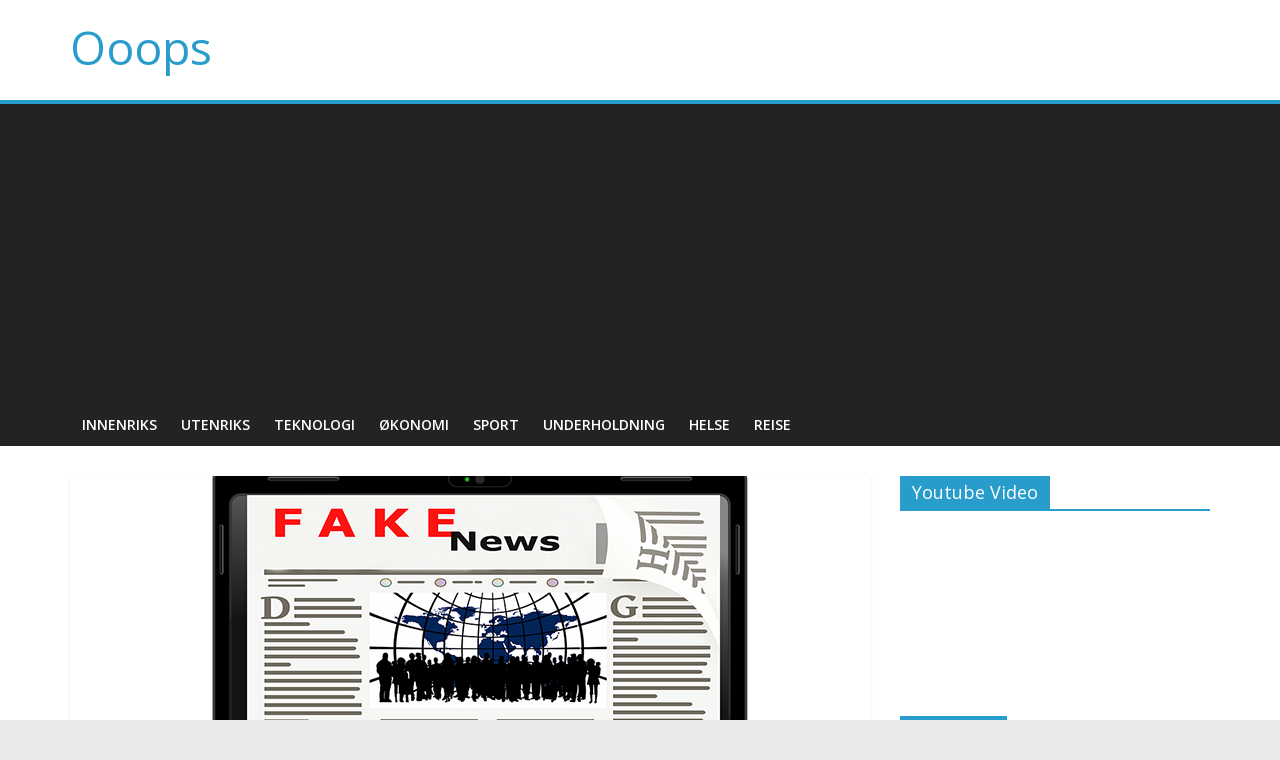

--- FILE ---
content_type: text/html; charset=UTF-8
request_url: https://www.ooops.no/falske-nyheter-foretrukket-ekte-nyheter/
body_size: 15370
content:
<!DOCTYPE html><html lang="nb-NO"><head><meta charset="UTF-8" /><meta name="viewport" content="width=device-width, initial-scale=1"><link rel="profile" href="http://gmpg.org/xfn/11" /><link rel="pingback" href="https://www.ooops.no/xmlrpc.php" /><meta name='robots' content='index, follow, max-image-preview:large, max-snippet:-1, max-video-preview:-1' /><style>img:is([sizes="auto" i], [sizes^="auto," i]) { contain-intrinsic-size: 3000px 1500px }</style><link media="all" href="https://www.ooops.no/wp-content/cache/autoptimize/css/autoptimize_3ed84bba2e281cb1999f540a48310f83.css" rel="stylesheet"><title>Falske nyheter er foretrukket over ekte nyheter</title><meta name="description" content="Falske nyheter er foretrukket over ekte nyheter, sant eller usant? Under president valget fikk såkalte falske nyheter flere delinger på sosiale medier." /><link rel="canonical" href="https://www.ooops.no/falske-nyheter-foretrukket-ekte-nyheter/" /><meta property="og:locale" content="nb_NO" /><meta property="og:type" content="article" /><meta property="og:title" content="Falske nyheter er foretrukket over ekte nyheter" /><meta property="og:description" content="Falske nyheter er foretrukket over ekte nyheter, sant eller usant? Under president valget fikk såkalte falske nyheter flere delinger på sosiale medier." /><meta property="og:url" content="https://www.ooops.no/falske-nyheter-foretrukket-ekte-nyheter/" /><meta property="og:site_name" content="Ooops" /><meta property="article:publisher" content="https://www.facebook.com/ooopsnyheter/" /><meta property="article:published_time" content="2017-02-26T16:43:32+00:00" /><meta property="og:image" content="https://www.ooops.no/wp-content/uploads/2017/02/falske-nyheter.png" /><meta property="og:image:width" content="800" /><meta property="og:image:height" content="445" /><meta property="og:image:type" content="image/png" /><meta name="author" content="Ronny" /><meta name="twitter:card" content="summary_large_image" /><meta name="twitter:creator" content="@ooopsnyheter" /><meta name="twitter:site" content="@ooopsnyheter" /><meta name="twitter:label1" content="Skrevet av" /><meta name="twitter:data1" content="Ronny" /><meta name="twitter:label2" content="Ansl. lesetid" /><meta name="twitter:data2" content="2 minutter" /> <script type="application/ld+json" class="yoast-schema-graph">{"@context":"https://schema.org","@graph":[{"@type":"WebPage","@id":"https://www.ooops.no/falske-nyheter-foretrukket-ekte-nyheter/","url":"https://www.ooops.no/falske-nyheter-foretrukket-ekte-nyheter/","name":"Falske nyheter er foretrukket over ekte nyheter","isPartOf":{"@id":"https://www.ooops.no/#website"},"primaryImageOfPage":{"@id":"https://www.ooops.no/falske-nyheter-foretrukket-ekte-nyheter/#primaryimage"},"image":{"@id":"https://www.ooops.no/falske-nyheter-foretrukket-ekte-nyheter/#primaryimage"},"thumbnailUrl":"https://www.ooops.no/wp-content/uploads/2017/02/falske-nyheter.png","datePublished":"2017-02-26T16:43:32+00:00","author":{"@id":"https://www.ooops.no/#/schema/person/b5677787e04cc27762aeb069f61e64fa"},"description":"Falske nyheter er foretrukket over ekte nyheter, sant eller usant? Under president valget fikk såkalte falske nyheter flere delinger på sosiale medier.","breadcrumb":{"@id":"https://www.ooops.no/falske-nyheter-foretrukket-ekte-nyheter/#breadcrumb"},"inLanguage":"nb-NO","potentialAction":[{"@type":"ReadAction","target":["https://www.ooops.no/falske-nyheter-foretrukket-ekte-nyheter/"]}]},{"@type":"ImageObject","inLanguage":"nb-NO","@id":"https://www.ooops.no/falske-nyheter-foretrukket-ekte-nyheter/#primaryimage","url":"https://www.ooops.no/wp-content/uploads/2017/02/falske-nyheter.png","contentUrl":"https://www.ooops.no/wp-content/uploads/2017/02/falske-nyheter.png","width":800,"height":445,"caption":"falske nyheter"},{"@type":"BreadcrumbList","@id":"https://www.ooops.no/falske-nyheter-foretrukket-ekte-nyheter/#breadcrumb","itemListElement":[{"@type":"ListItem","position":1,"name":"Home","item":"https://www.ooops.no/"},{"@type":"ListItem","position":2,"name":"Falske nyheter er foretrukket over ekte nyheter"}]},{"@type":"WebSite","@id":"https://www.ooops.no/#website","url":"https://www.ooops.no/","name":"Ooops","description":"","potentialAction":[{"@type":"SearchAction","target":{"@type":"EntryPoint","urlTemplate":"https://www.ooops.no/?s={search_term_string}"},"query-input":{"@type":"PropertyValueSpecification","valueRequired":true,"valueName":"search_term_string"}}],"inLanguage":"nb-NO"},{"@type":"Person","@id":"https://www.ooops.no/#/schema/person/b5677787e04cc27762aeb069f61e64fa","name":"Ronny","image":{"@type":"ImageObject","inLanguage":"nb-NO","@id":"https://www.ooops.no/#/schema/person/image/","url":"https://secure.gravatar.com/avatar/92663d9df5be8be7e2aeab5c807e6a21646c27bc4e2e573602a5e647aee739c2?s=96&d=mm&r=g","contentUrl":"https://secure.gravatar.com/avatar/92663d9df5be8be7e2aeab5c807e6a21646c27bc4e2e573602a5e647aee739c2?s=96&d=mm&r=g","caption":"Ronny"},"url":"https://www.ooops.no/author/ronny/"}]}</script> <link rel='dns-prefetch' href='//www.googletagmanager.com' /><link rel='dns-prefetch' href='//fonts.googleapis.com' /><link rel='dns-prefetch' href='//pagead2.googlesyndication.com' /><link rel='dns-prefetch' href='//fundingchoicesmessages.google.com' /><link rel="alternate" type="application/rss+xml" title="Ooops &raquo; strøm" href="https://www.ooops.no/feed/" /><link rel="alternate" type="application/rss+xml" title="Ooops &raquo; kommentarstrøm" href="https://www.ooops.no/comments/feed/" /><link rel="alternate" type="application/rss+xml" title="Ooops &raquo; Falske nyheter er foretrukket over ekte nyheter kommentarstrøm" href="https://www.ooops.no/falske-nyheter-foretrukket-ekte-nyheter/feed/" /> <script type="text/javascript">window._wpemojiSettings = {"baseUrl":"https:\/\/s.w.org\/images\/core\/emoji\/16.0.1\/72x72\/","ext":".png","svgUrl":"https:\/\/s.w.org\/images\/core\/emoji\/16.0.1\/svg\/","svgExt":".svg","source":{"concatemoji":"https:\/\/www.ooops.no\/wp-includes\/js\/wp-emoji-release.min.js?ver=6.8.3"}};
/*! This file is auto-generated */
!function(s,n){var o,i,e;function c(e){try{var t={supportTests:e,timestamp:(new Date).valueOf()};sessionStorage.setItem(o,JSON.stringify(t))}catch(e){}}function p(e,t,n){e.clearRect(0,0,e.canvas.width,e.canvas.height),e.fillText(t,0,0);var t=new Uint32Array(e.getImageData(0,0,e.canvas.width,e.canvas.height).data),a=(e.clearRect(0,0,e.canvas.width,e.canvas.height),e.fillText(n,0,0),new Uint32Array(e.getImageData(0,0,e.canvas.width,e.canvas.height).data));return t.every(function(e,t){return e===a[t]})}function u(e,t){e.clearRect(0,0,e.canvas.width,e.canvas.height),e.fillText(t,0,0);for(var n=e.getImageData(16,16,1,1),a=0;a<n.data.length;a++)if(0!==n.data[a])return!1;return!0}function f(e,t,n,a){switch(t){case"flag":return n(e,"\ud83c\udff3\ufe0f\u200d\u26a7\ufe0f","\ud83c\udff3\ufe0f\u200b\u26a7\ufe0f")?!1:!n(e,"\ud83c\udde8\ud83c\uddf6","\ud83c\udde8\u200b\ud83c\uddf6")&&!n(e,"\ud83c\udff4\udb40\udc67\udb40\udc62\udb40\udc65\udb40\udc6e\udb40\udc67\udb40\udc7f","\ud83c\udff4\u200b\udb40\udc67\u200b\udb40\udc62\u200b\udb40\udc65\u200b\udb40\udc6e\u200b\udb40\udc67\u200b\udb40\udc7f");case"emoji":return!a(e,"\ud83e\udedf")}return!1}function g(e,t,n,a){var r="undefined"!=typeof WorkerGlobalScope&&self instanceof WorkerGlobalScope?new OffscreenCanvas(300,150):s.createElement("canvas"),o=r.getContext("2d",{willReadFrequently:!0}),i=(o.textBaseline="top",o.font="600 32px Arial",{});return e.forEach(function(e){i[e]=t(o,e,n,a)}),i}function t(e){var t=s.createElement("script");t.src=e,t.defer=!0,s.head.appendChild(t)}"undefined"!=typeof Promise&&(o="wpEmojiSettingsSupports",i=["flag","emoji"],n.supports={everything:!0,everythingExceptFlag:!0},e=new Promise(function(e){s.addEventListener("DOMContentLoaded",e,{once:!0})}),new Promise(function(t){var n=function(){try{var e=JSON.parse(sessionStorage.getItem(o));if("object"==typeof e&&"number"==typeof e.timestamp&&(new Date).valueOf()<e.timestamp+604800&&"object"==typeof e.supportTests)return e.supportTests}catch(e){}return null}();if(!n){if("undefined"!=typeof Worker&&"undefined"!=typeof OffscreenCanvas&&"undefined"!=typeof URL&&URL.createObjectURL&&"undefined"!=typeof Blob)try{var e="postMessage("+g.toString()+"("+[JSON.stringify(i),f.toString(),p.toString(),u.toString()].join(",")+"));",a=new Blob([e],{type:"text/javascript"}),r=new Worker(URL.createObjectURL(a),{name:"wpTestEmojiSupports"});return void(r.onmessage=function(e){c(n=e.data),r.terminate(),t(n)})}catch(e){}c(n=g(i,f,p,u))}t(n)}).then(function(e){for(var t in e)n.supports[t]=e[t],n.supports.everything=n.supports.everything&&n.supports[t],"flag"!==t&&(n.supports.everythingExceptFlag=n.supports.everythingExceptFlag&&n.supports[t]);n.supports.everythingExceptFlag=n.supports.everythingExceptFlag&&!n.supports.flag,n.DOMReady=!1,n.readyCallback=function(){n.DOMReady=!0}}).then(function(){return e}).then(function(){var e;n.supports.everything||(n.readyCallback(),(e=n.source||{}).concatemoji?t(e.concatemoji):e.wpemoji&&e.twemoji&&(t(e.twemoji),t(e.wpemoji)))}))}((window,document),window._wpemojiSettings);</script> <style id='wp-emoji-styles-inline-css' type='text/css'>img.wp-smiley, img.emoji {
		display: inline !important;
		border: none !important;
		box-shadow: none !important;
		height: 1em !important;
		width: 1em !important;
		margin: 0 0.07em !important;
		vertical-align: -0.1em !important;
		background: none !important;
		padding: 0 !important;
	}</style><style id='classic-theme-styles-inline-css' type='text/css'>/*! This file is auto-generated */
.wp-block-button__link{color:#fff;background-color:#32373c;border-radius:9999px;box-shadow:none;text-decoration:none;padding:calc(.667em + 2px) calc(1.333em + 2px);font-size:1.125em}.wp-block-file__button{background:#32373c;color:#fff;text-decoration:none}</style><style id='global-styles-inline-css' type='text/css'>:root{--wp--preset--aspect-ratio--square: 1;--wp--preset--aspect-ratio--4-3: 4/3;--wp--preset--aspect-ratio--3-4: 3/4;--wp--preset--aspect-ratio--3-2: 3/2;--wp--preset--aspect-ratio--2-3: 2/3;--wp--preset--aspect-ratio--16-9: 16/9;--wp--preset--aspect-ratio--9-16: 9/16;--wp--preset--color--black: #000000;--wp--preset--color--cyan-bluish-gray: #abb8c3;--wp--preset--color--white: #ffffff;--wp--preset--color--pale-pink: #f78da7;--wp--preset--color--vivid-red: #cf2e2e;--wp--preset--color--luminous-vivid-orange: #ff6900;--wp--preset--color--luminous-vivid-amber: #fcb900;--wp--preset--color--light-green-cyan: #7bdcb5;--wp--preset--color--vivid-green-cyan: #00d084;--wp--preset--color--pale-cyan-blue: #8ed1fc;--wp--preset--color--vivid-cyan-blue: #0693e3;--wp--preset--color--vivid-purple: #9b51e0;--wp--preset--gradient--vivid-cyan-blue-to-vivid-purple: linear-gradient(135deg,rgba(6,147,227,1) 0%,rgb(155,81,224) 100%);--wp--preset--gradient--light-green-cyan-to-vivid-green-cyan: linear-gradient(135deg,rgb(122,220,180) 0%,rgb(0,208,130) 100%);--wp--preset--gradient--luminous-vivid-amber-to-luminous-vivid-orange: linear-gradient(135deg,rgba(252,185,0,1) 0%,rgba(255,105,0,1) 100%);--wp--preset--gradient--luminous-vivid-orange-to-vivid-red: linear-gradient(135deg,rgba(255,105,0,1) 0%,rgb(207,46,46) 100%);--wp--preset--gradient--very-light-gray-to-cyan-bluish-gray: linear-gradient(135deg,rgb(238,238,238) 0%,rgb(169,184,195) 100%);--wp--preset--gradient--cool-to-warm-spectrum: linear-gradient(135deg,rgb(74,234,220) 0%,rgb(151,120,209) 20%,rgb(207,42,186) 40%,rgb(238,44,130) 60%,rgb(251,105,98) 80%,rgb(254,248,76) 100%);--wp--preset--gradient--blush-light-purple: linear-gradient(135deg,rgb(255,206,236) 0%,rgb(152,150,240) 100%);--wp--preset--gradient--blush-bordeaux: linear-gradient(135deg,rgb(254,205,165) 0%,rgb(254,45,45) 50%,rgb(107,0,62) 100%);--wp--preset--gradient--luminous-dusk: linear-gradient(135deg,rgb(255,203,112) 0%,rgb(199,81,192) 50%,rgb(65,88,208) 100%);--wp--preset--gradient--pale-ocean: linear-gradient(135deg,rgb(255,245,203) 0%,rgb(182,227,212) 50%,rgb(51,167,181) 100%);--wp--preset--gradient--electric-grass: linear-gradient(135deg,rgb(202,248,128) 0%,rgb(113,206,126) 100%);--wp--preset--gradient--midnight: linear-gradient(135deg,rgb(2,3,129) 0%,rgb(40,116,252) 100%);--wp--preset--font-size--small: 13px;--wp--preset--font-size--medium: 20px;--wp--preset--font-size--large: 36px;--wp--preset--font-size--x-large: 42px;--wp--preset--spacing--20: 0.44rem;--wp--preset--spacing--30: 0.67rem;--wp--preset--spacing--40: 1rem;--wp--preset--spacing--50: 1.5rem;--wp--preset--spacing--60: 2.25rem;--wp--preset--spacing--70: 3.38rem;--wp--preset--spacing--80: 5.06rem;--wp--preset--shadow--natural: 6px 6px 9px rgba(0, 0, 0, 0.2);--wp--preset--shadow--deep: 12px 12px 50px rgba(0, 0, 0, 0.4);--wp--preset--shadow--sharp: 6px 6px 0px rgba(0, 0, 0, 0.2);--wp--preset--shadow--outlined: 6px 6px 0px -3px rgba(255, 255, 255, 1), 6px 6px rgba(0, 0, 0, 1);--wp--preset--shadow--crisp: 6px 6px 0px rgba(0, 0, 0, 1);}:where(.is-layout-flex){gap: 0.5em;}:where(.is-layout-grid){gap: 0.5em;}body .is-layout-flex{display: flex;}.is-layout-flex{flex-wrap: wrap;align-items: center;}.is-layout-flex > :is(*, div){margin: 0;}body .is-layout-grid{display: grid;}.is-layout-grid > :is(*, div){margin: 0;}:where(.wp-block-columns.is-layout-flex){gap: 2em;}:where(.wp-block-columns.is-layout-grid){gap: 2em;}:where(.wp-block-post-template.is-layout-flex){gap: 1.25em;}:where(.wp-block-post-template.is-layout-grid){gap: 1.25em;}.has-black-color{color: var(--wp--preset--color--black) !important;}.has-cyan-bluish-gray-color{color: var(--wp--preset--color--cyan-bluish-gray) !important;}.has-white-color{color: var(--wp--preset--color--white) !important;}.has-pale-pink-color{color: var(--wp--preset--color--pale-pink) !important;}.has-vivid-red-color{color: var(--wp--preset--color--vivid-red) !important;}.has-luminous-vivid-orange-color{color: var(--wp--preset--color--luminous-vivid-orange) !important;}.has-luminous-vivid-amber-color{color: var(--wp--preset--color--luminous-vivid-amber) !important;}.has-light-green-cyan-color{color: var(--wp--preset--color--light-green-cyan) !important;}.has-vivid-green-cyan-color{color: var(--wp--preset--color--vivid-green-cyan) !important;}.has-pale-cyan-blue-color{color: var(--wp--preset--color--pale-cyan-blue) !important;}.has-vivid-cyan-blue-color{color: var(--wp--preset--color--vivid-cyan-blue) !important;}.has-vivid-purple-color{color: var(--wp--preset--color--vivid-purple) !important;}.has-black-background-color{background-color: var(--wp--preset--color--black) !important;}.has-cyan-bluish-gray-background-color{background-color: var(--wp--preset--color--cyan-bluish-gray) !important;}.has-white-background-color{background-color: var(--wp--preset--color--white) !important;}.has-pale-pink-background-color{background-color: var(--wp--preset--color--pale-pink) !important;}.has-vivid-red-background-color{background-color: var(--wp--preset--color--vivid-red) !important;}.has-luminous-vivid-orange-background-color{background-color: var(--wp--preset--color--luminous-vivid-orange) !important;}.has-luminous-vivid-amber-background-color{background-color: var(--wp--preset--color--luminous-vivid-amber) !important;}.has-light-green-cyan-background-color{background-color: var(--wp--preset--color--light-green-cyan) !important;}.has-vivid-green-cyan-background-color{background-color: var(--wp--preset--color--vivid-green-cyan) !important;}.has-pale-cyan-blue-background-color{background-color: var(--wp--preset--color--pale-cyan-blue) !important;}.has-vivid-cyan-blue-background-color{background-color: var(--wp--preset--color--vivid-cyan-blue) !important;}.has-vivid-purple-background-color{background-color: var(--wp--preset--color--vivid-purple) !important;}.has-black-border-color{border-color: var(--wp--preset--color--black) !important;}.has-cyan-bluish-gray-border-color{border-color: var(--wp--preset--color--cyan-bluish-gray) !important;}.has-white-border-color{border-color: var(--wp--preset--color--white) !important;}.has-pale-pink-border-color{border-color: var(--wp--preset--color--pale-pink) !important;}.has-vivid-red-border-color{border-color: var(--wp--preset--color--vivid-red) !important;}.has-luminous-vivid-orange-border-color{border-color: var(--wp--preset--color--luminous-vivid-orange) !important;}.has-luminous-vivid-amber-border-color{border-color: var(--wp--preset--color--luminous-vivid-amber) !important;}.has-light-green-cyan-border-color{border-color: var(--wp--preset--color--light-green-cyan) !important;}.has-vivid-green-cyan-border-color{border-color: var(--wp--preset--color--vivid-green-cyan) !important;}.has-pale-cyan-blue-border-color{border-color: var(--wp--preset--color--pale-cyan-blue) !important;}.has-vivid-cyan-blue-border-color{border-color: var(--wp--preset--color--vivid-cyan-blue) !important;}.has-vivid-purple-border-color{border-color: var(--wp--preset--color--vivid-purple) !important;}.has-vivid-cyan-blue-to-vivid-purple-gradient-background{background: var(--wp--preset--gradient--vivid-cyan-blue-to-vivid-purple) !important;}.has-light-green-cyan-to-vivid-green-cyan-gradient-background{background: var(--wp--preset--gradient--light-green-cyan-to-vivid-green-cyan) !important;}.has-luminous-vivid-amber-to-luminous-vivid-orange-gradient-background{background: var(--wp--preset--gradient--luminous-vivid-amber-to-luminous-vivid-orange) !important;}.has-luminous-vivid-orange-to-vivid-red-gradient-background{background: var(--wp--preset--gradient--luminous-vivid-orange-to-vivid-red) !important;}.has-very-light-gray-to-cyan-bluish-gray-gradient-background{background: var(--wp--preset--gradient--very-light-gray-to-cyan-bluish-gray) !important;}.has-cool-to-warm-spectrum-gradient-background{background: var(--wp--preset--gradient--cool-to-warm-spectrum) !important;}.has-blush-light-purple-gradient-background{background: var(--wp--preset--gradient--blush-light-purple) !important;}.has-blush-bordeaux-gradient-background{background: var(--wp--preset--gradient--blush-bordeaux) !important;}.has-luminous-dusk-gradient-background{background: var(--wp--preset--gradient--luminous-dusk) !important;}.has-pale-ocean-gradient-background{background: var(--wp--preset--gradient--pale-ocean) !important;}.has-electric-grass-gradient-background{background: var(--wp--preset--gradient--electric-grass) !important;}.has-midnight-gradient-background{background: var(--wp--preset--gradient--midnight) !important;}.has-small-font-size{font-size: var(--wp--preset--font-size--small) !important;}.has-medium-font-size{font-size: var(--wp--preset--font-size--medium) !important;}.has-large-font-size{font-size: var(--wp--preset--font-size--large) !important;}.has-x-large-font-size{font-size: var(--wp--preset--font-size--x-large) !important;}
:where(.wp-block-post-template.is-layout-flex){gap: 1.25em;}:where(.wp-block-post-template.is-layout-grid){gap: 1.25em;}
:where(.wp-block-columns.is-layout-flex){gap: 2em;}:where(.wp-block-columns.is-layout-grid){gap: 2em;}
:root :where(.wp-block-pullquote){font-size: 1.5em;line-height: 1.6;}</style><link rel='stylesheet' id='colormag_googlefonts-css' href='//fonts.googleapis.com/css?family=Open+Sans%3A400%2C600&#038;ver=6.8.3' type='text/css' media='all' /> <script type="text/javascript" src="https://www.ooops.no/wp-includes/js/jquery/jquery.min.js?ver=3.7.1" id="jquery-core-js"></script> <script type="text/javascript" src="https://www.ooops.no/wp-includes/js/jquery/jquery-migrate.min.js?ver=3.4.1" id="jquery-migrate-js"></script> <!--[if lte IE 8]> <script type="text/javascript" src="https://www.ooops.no/wp-content/themes/colormag-pro/js/html5shiv.min.js?ver=6.8.3" id="html5-js"></script> <![endif]--> <script type="text/javascript" id="colormag-loadmore-js-extra">var colormag_script_vars = {"no_more_posts":"No more post"};</script> <script type="text/javascript" src="https://www.ooops.no/wp-content/themes/colormag-pro/js/loadmore.min.js?ver=6.8.3" id="colormag-loadmore-js"></script> 
 <script type="text/javascript" src="https://www.googletagmanager.com/gtag/js?id=GT-MKBHPFW" id="google_gtagjs-js" async></script> <script type="text/javascript" id="google_gtagjs-js-after">window.dataLayer = window.dataLayer || [];function gtag(){dataLayer.push(arguments);}
gtag("set","linker",{"domains":["www.ooops.no"]});
gtag("js", new Date());
gtag("set", "developer_id.dZTNiMT", true);
gtag("config", "GT-MKBHPFW", {"googlesitekit_post_type":"post","googlesitekit_post_date":"20170226","googlesitekit_post_categories":"Aktuelt; Underholdning"});</script> <link rel="https://api.w.org/" href="https://www.ooops.no/wp-json/" /><link rel="alternate" title="JSON" type="application/json" href="https://www.ooops.no/wp-json/wp/v2/posts/1230" /><link rel="EditURI" type="application/rsd+xml" title="RSD" href="https://www.ooops.no/xmlrpc.php?rsd" /><meta name="generator" content="WordPress 6.8.3" /><link rel='shortlink' href='https://www.ooops.no/?p=1230' /><link rel="alternate" title="oEmbed (JSON)" type="application/json+oembed" href="https://www.ooops.no/wp-json/oembed/1.0/embed?url=https%3A%2F%2Fwww.ooops.no%2Ffalske-nyheter-foretrukket-ekte-nyheter%2F" /><link rel="alternate" title="oEmbed (XML)" type="text/xml+oembed" href="https://www.ooops.no/wp-json/oembed/1.0/embed?url=https%3A%2F%2Fwww.ooops.no%2Ffalske-nyheter-foretrukket-ekte-nyheter%2F&#038;format=xml" /><meta name="generator" content="Site Kit by Google 1.166.0" /><meta name="google-adsense-platform-account" content="ca-host-pub-2644536267352236"><meta name="google-adsense-platform-domain" content="sitekit.withgoogle.com">  <script type="text/javascript" async="async" src="https://pagead2.googlesyndication.com/pagead/js/adsbygoogle.js?client=ca-pub-9819286463223959&amp;host=ca-host-pub-2644536267352236" crossorigin="anonymous"></script> <link rel="icon" href="https://www.ooops.no/wp-content/uploads/2023/04/cropped-cropped-ooops-site-32x32.png" sizes="32x32" /><link rel="icon" href="https://www.ooops.no/wp-content/uploads/2023/04/cropped-cropped-ooops-site-192x192.png" sizes="192x192" /><link rel="apple-touch-icon" href="https://www.ooops.no/wp-content/uploads/2023/04/cropped-cropped-ooops-site-180x180.png" /><meta name="msapplication-TileImage" content="https://www.ooops.no/wp-content/uploads/2023/04/cropped-cropped-ooops-site-270x270.png" /></head><body class="wp-singular post-template-default single single-post postid-1230 single-format-standard wp-theme-colormag-pro  wide"><div id="page" class="hfeed site"><header id="masthead" class="site-header clearfix"><div id="header-text-nav-container" class="clearfix"><div class="inner-wrap"><div id="header-text-nav-wrap" class="clearfix"><div id="header-left-section"><div id="header-text" class=""><h3 id="site-title"> <a href="https://www.ooops.no/" title="Ooops" rel="home">Ooops</a></h3></div></div><div id="header-right-section"></div></div></div><nav id="site-navigation" class="main-navigation clearfix"><div class="inner-wrap clearfix"><h4 class="menu-toggle"></h4><div class="menu-primary-container"><ul id="menu-hoved" class="menu"><li id="menu-item-477" class="menu-item menu-item-type-taxonomy menu-item-object-category menu-item-477 menu-item-category-60"><a href="https://www.ooops.no/category/innenriks/">Innenriks</a></li><li id="menu-item-482" class="menu-item menu-item-type-taxonomy menu-item-object-category menu-item-482 menu-item-category-61"><a href="https://www.ooops.no/category/utenriks/">Utenriks</a></li><li id="menu-item-480" class="menu-item menu-item-type-taxonomy menu-item-object-category menu-item-480 menu-item-category-62"><a href="https://www.ooops.no/category/teknologi/">Teknologi</a></li><li id="menu-item-478" class="menu-item menu-item-type-taxonomy menu-item-object-category menu-item-478 menu-item-category-63"><a href="https://www.ooops.no/category/okonomi/">Økonomi</a></li><li id="menu-item-479" class="menu-item menu-item-type-taxonomy menu-item-object-category menu-item-479 menu-item-category-64"><a href="https://www.ooops.no/category/sport/">Sport</a></li><li id="menu-item-481" class="menu-item menu-item-type-taxonomy menu-item-object-category current-post-ancestor current-menu-parent current-post-parent menu-item-481 menu-item-category-65"><a href="https://www.ooops.no/category/underholdning/">Underholdning</a></li><li id="menu-item-704" class="menu-item menu-item-type-taxonomy menu-item-object-category menu-item-704 menu-item-category-71"><a href="https://www.ooops.no/category/helse/">Helse</a></li><li id="menu-item-705" class="menu-item menu-item-type-taxonomy menu-item-object-category menu-item-705 menu-item-category-72"><a href="https://www.ooops.no/category/reise/">Reise</a></li></ul></div></div></nav></div></header><div id="main" class="clearfix"><div class="inner-wrap clearfix"><div id="primary"><div id="content" class="clearfix"><article id="post-1230" class="post-1230 post type-post status-publish format-standard has-post-thumbnail hentry category-aktuelt category-underholdning"><div class="featured-image"> <img width="800" height="445" src="https://www.ooops.no/wp-content/uploads/2017/02/falske-nyheter.png" class="attachment-colormag-featured-image size-colormag-featured-image wp-post-image" alt="falske nyheter" decoding="async" fetchpriority="high" srcset="https://www.ooops.no/wp-content/uploads/2017/02/falske-nyheter.png 800w, https://www.ooops.no/wp-content/uploads/2017/02/falske-nyheter-300x167.png 300w, https://www.ooops.no/wp-content/uploads/2017/02/falske-nyheter-768x427.png 768w" sizes="(max-width: 800px) 100vw, 800px" /></div><div class="article-content clearfix"><div class="above-entry-meta"><span class="cat-links"><a href="https://www.ooops.no/category/aktuelt/"  rel="category tag">Aktuelt</a>&nbsp;<a href="https://www.ooops.no/category/underholdning/"  rel="category tag">Underholdning</a>&nbsp;</span></div><header class="entry-header"><h1 class="entry-title"> Falske nyheter er foretrukket over ekte nyheter</h1></header><div class="below-entry-meta"> <span class="posted-on"><a href="https://www.ooops.no/falske-nyheter-foretrukket-ekte-nyheter/" title="6:43 pm" rel="bookmark"><i class="fa fa-calendar-o"></i> <time class="entry-date published" datetime="2017-02-26T18:43:32+01:00">februar 26, 2017</time></a></span> <span class="byline"><span class="author vcard" itemprop="name"><i class="fa fa-user"></i><a class="url fn n" href="https://www.ooops.no/author/ronny/" title="Ronny">Ronny</a></span></span> <span class="post-views"><i class="fa fa-eye"></i><span class="total-views">3920 Views</span></span></div><div class="entry-content clearfix"><h4>Falske nyheter er foretrukket over ekte nyheter</h4><p>Falske nyheter er foretrukket over ekte nyheter, sant eller usant? Under president valget fikk såkalte falske nyheter flere delinger på sosiale medier enn de 20 største mediehusene. Kanskje folk er lei av nyheter og <a href="http://www.usatoday.com/story/tech/news/2016/11/17/report-fake-election-news-performed-better-than-real-news-facebook/94028370/">foretrekker</a> falske nyheter?</p><p>Fordelen med falske nyheter er at de tilbyr noe ekte nyheter ikke kan tilby. De tilbyr ønsketenkning, og alternative sannheter. Som da det ble publisert at Hillary Clinton var hovedpersonen bak en okkult <a href="http://yournewswire.com/nypd-hillary-clinton-child-sex-scandal/">sex ring</a>. Spesielt Donald Trump fansen ønsket dette var sant, og derfor tok dette helt av på nettet.</p><p>Hvordan skal ekte nyheter konkurrere med falske nyheter av dette kaliberet? De store nyhetsbyråene prøver selvsagt så godt de kan. Derfor ser vi nå en del skremsel historier om geopolitiske forhold om hvordan ting kan gå til helvete på første klasse. Da har jo de store nyhetsbyråene misforstått noe fryktelig. Hvem ønsker å lese sånt? Ikke bare gjør de seg selv en bjørnetjeneste og generer enda mer trafikk for falske nyheter. Men også en god del folk slutter å se (og lese) nyhetene i hele tatt for de blir rett og slett deprimert av å lese nyhetene.</p><h4>Slutt å se nyhetene og bli lykkelig</h4><p>Falske nyheter og ekte nyheter kan på mange måter være like ille. Kommer an på hvordan du ser på ting. Men hva går du glipp av om du <a href="https://www.theguardian.com/media/2013/apr/12/news-is-bad-rolf-dobelli">dropper nyhetene</a>? Hvordan påvirker det deg om du går glipp av hvordan verden kan gå til helvete med en eller annen storkrig? Har du midler eller resurser til å bygge bomberom? Ikke bare at nyhetene påvirker deg psykisk. Du kan bli lykkeligere av å gi faen i nyhetene. Nyhetene gjør deg også fysisk syk. Hvis du reagerer med stress av alle de krigene vi kan ende opp i, eller alt som kan gi deg kreft og andre uhelbredige sykdommer, vil du ende opp fysisk syk.</p><p>Så må du absolutt lese nyheter, oppsøk en side som serverer alternative nyheter.</p></div></div></article></div><ul class="default-wp-page clearfix"><li class="previous"><a href="https://www.ooops.no/forsnakket-donald-trump-seg-om-sverige/" rel="prev"><span class="meta-nav">&larr;</span> Forsnakket Donald Trump seg om Sverige?</a></li><li class="next"><a href="https://www.ooops.no/hvem-er-pa-200-lappen/" rel="next">Hvem er på 200 lappen <span class="meta-nav">&rarr;</span></a></li></ul></div><div id="secondary"><aside id="colormag_video_widget-2" class="widget widget_video_colormag clearfix"><div class="fitvids-video"><div class="video-title"><h3 class="widget-title"><span>Youtube Video</span></h3></div><div class="video"><iframe src="https://www.youtube.com/embed/rUl8jnrykf8"></iframe></div></div></aside><aside id="colormag_breaking_news_widget-2" class="widget widget_breaking_news_colormag widget_featured_posts clearfix"><h3 class="widget-title" ><span >Siste nytt</span></h3><div class="breaking_news_widget_inner_wrap"> <i class="fa fa-arrow-up" id="breaking-news-widget-prev_colormag_breaking_news_widget-2"></i><ul id="breaking-news-widget_colormag_breaking_news_widget-2" class="breaking-news-widget-slide" data-direction="up" data-duration="4000" data-rowheight="100" data-maxrows="3"><li class="single-article clearfix"><figure class="tabbed-images"><a href="https://www.ooops.no/trump-lover-magiske-tollsjekker/" title="Trump lover magiske tollsjekker"><img width="130" height="90" src="https://www.ooops.no/wp-content/uploads/2025/11/trump-tollsjekk-130x90.jpg" class="attachment-colormag-featured-post-small size-colormag-featured-post-small wp-post-image" alt="Trump lover magiske tollsjekker" title="Trump lover magiske tollsjekker" decoding="async" loading="lazy" srcset="https://www.ooops.no/wp-content/uploads/2025/11/trump-tollsjekk-130x90.jpg 130w, https://www.ooops.no/wp-content/uploads/2025/11/trump-tollsjekk-392x272.jpg 392w" sizes="auto, (max-width: 130px) 100vw, 130px" /></a></figure><div class="article-content"><h3 class="entry-title"> <a href="https://www.ooops.no/trump-lover-magiske-tollsjekker/" title="Trump lover magiske tollsjekker">Trump lover magiske tollsjekker</a></h3><div class="below-entry-meta"> <span class="posted-on"><a href="https://www.ooops.no/trump-lover-magiske-tollsjekker/" title="6:38 am" rel="bookmark"><i class="fa fa-calendar-o"></i> <time class="entry-date published" datetime="2025-11-12T06:38:01+01:00">november 12, 2025</time></a></span> <span class="byline"><span class="author vcard"><i class="fa fa-user"></i><a class="url fn n" href="https://www.ooops.no/author/atle-johnny/" title="Atle Johnny">Atle Johnny</a></span></span> <span class="comments"><i class="fa fa-comment"></i><a href="https://www.ooops.no/trump-lover-magiske-tollsjekker/#respond">No Comments</a></span></div></div></li><li class="single-article clearfix"><figure class="tabbed-images"><a href="https://www.ooops.no/klimakvoter-loser-klimakrisen-i-norge/" title="Klimakvoter løser klimakrisen i Norge"><img width="130" height="90" src="https://www.ooops.no/wp-content/uploads/2025/11/klimakvoter-130x90.jpg" class="attachment-colormag-featured-post-small size-colormag-featured-post-small wp-post-image" alt="Klimakvoter løser klimakrisen i Norge" title="Klimakvoter løser klimakrisen i Norge" decoding="async" loading="lazy" srcset="https://www.ooops.no/wp-content/uploads/2025/11/klimakvoter-130x90.jpg 130w, https://www.ooops.no/wp-content/uploads/2025/11/klimakvoter-392x272.jpg 392w" sizes="auto, (max-width: 130px) 100vw, 130px" /></a></figure><div class="article-content"><h3 class="entry-title"> <a href="https://www.ooops.no/klimakvoter-loser-klimakrisen-i-norge/" title="Klimakvoter løser klimakrisen i Norge">Klimakvoter løser klimakrisen i Norge</a></h3><div class="below-entry-meta"> <span class="posted-on"><a href="https://www.ooops.no/klimakvoter-loser-klimakrisen-i-norge/" title="3:13 am" rel="bookmark"><i class="fa fa-calendar-o"></i> <time class="entry-date published" datetime="2025-11-12T03:13:47+01:00">november 12, 2025</time></a></span> <span class="byline"><span class="author vcard"><i class="fa fa-user"></i><a class="url fn n" href="https://www.ooops.no/author/ooops/" title="ooops">ooops</a></span></span> <span class="comments"><i class="fa fa-comment"></i><a href="https://www.ooops.no/klimakvoter-loser-klimakrisen-i-norge/#respond">No Comments</a></span></div></div></li><li class="single-article clearfix"><figure class="tabbed-images"><a href="https://www.ooops.no/drone-stopper-flytrafikken-i-stockholm-ekspert-mistenker-mdg/" title="Drone stopper flytrafikken i Stockholm, ekspert mistenker MDG"><img width="130" height="90" src="https://www.ooops.no/wp-content/uploads/2025/11/drone-stopper-flytraffiken-i-stokholm-130x90.jpg" class="attachment-colormag-featured-post-small size-colormag-featured-post-small wp-post-image" alt="Drone stopper flytrafikken i Stockholm, ekspert mistenker MDG" title="Drone stopper flytrafikken i Stockholm, ekspert mistenker MDG" decoding="async" loading="lazy" srcset="https://www.ooops.no/wp-content/uploads/2025/11/drone-stopper-flytraffiken-i-stokholm-130x90.jpg 130w, https://www.ooops.no/wp-content/uploads/2025/11/drone-stopper-flytraffiken-i-stokholm-392x272.jpg 392w" sizes="auto, (max-width: 130px) 100vw, 130px" /></a></figure><div class="article-content"><h3 class="entry-title"> <a href="https://www.ooops.no/drone-stopper-flytrafikken-i-stockholm-ekspert-mistenker-mdg/" title="Drone stopper flytrafikken i Stockholm, ekspert mistenker MDG">Drone stopper flytrafikken i Stockholm, ekspert mistenker MDG</a></h3><div class="below-entry-meta"> <span class="posted-on"><a href="https://www.ooops.no/drone-stopper-flytrafikken-i-stockholm-ekspert-mistenker-mdg/" title="8:54 pm" rel="bookmark"><i class="fa fa-calendar-o"></i> <time class="entry-date published" datetime="2025-11-06T20:54:10+01:00">november 6, 2025</time></a></span> <span class="byline"><span class="author vcard"><i class="fa fa-user"></i><a class="url fn n" href="https://www.ooops.no/author/atle-johnny/" title="Atle Johnny">Atle Johnny</a></span></span> <span class="comments"><i class="fa fa-comment"></i><a href="https://www.ooops.no/drone-stopper-flytrafikken-i-stockholm-ekspert-mistenker-mdg/#respond">No Comments</a></span></div></div></li><li class="single-article clearfix"><figure class="tabbed-images"><a href="https://www.ooops.no/fra-pac-man-til-piller-80-tallets-gamere-sliter-i-dag/" title="Fra Pac-Man til piller: 80-tallets gamere sliter i dag"><img width="130" height="90" src="https://www.ooops.no/wp-content/uploads/2025/11/pacman-til-piller-130x90.jpg" class="attachment-colormag-featured-post-small size-colormag-featured-post-small wp-post-image" alt="Fra Pac-Man til piller: 80-tallets gamere sliter i dag" title="Fra Pac-Man til piller: 80-tallets gamere sliter i dag" decoding="async" loading="lazy" srcset="https://www.ooops.no/wp-content/uploads/2025/11/pacman-til-piller-130x90.jpg 130w, https://www.ooops.no/wp-content/uploads/2025/11/pacman-til-piller-392x272.jpg 392w" sizes="auto, (max-width: 130px) 100vw, 130px" /></a></figure><div class="article-content"><h3 class="entry-title"> <a href="https://www.ooops.no/fra-pac-man-til-piller-80-tallets-gamere-sliter-i-dag/" title="Fra Pac-Man til piller: 80-tallets gamere sliter i dag">Fra Pac-Man til piller: 80-tallets gamere sliter i dag</a></h3><div class="below-entry-meta"> <span class="posted-on"><a href="https://www.ooops.no/fra-pac-man-til-piller-80-tallets-gamere-sliter-i-dag/" title="5:53 pm" rel="bookmark"><i class="fa fa-calendar-o"></i> <time class="entry-date published" datetime="2025-11-04T17:53:58+01:00">november 4, 2025</time></a></span> <span class="byline"><span class="author vcard"><i class="fa fa-user"></i><a class="url fn n" href="https://www.ooops.no/author/ooops/" title="ooops">ooops</a></span></span> <span class="comments"><i class="fa fa-comment"></i><a href="https://www.ooops.no/fra-pac-man-til-piller-80-tallets-gamere-sliter-i-dag/#respond">No Comments</a></span></div></div></li><li class="single-article clearfix"><figure class="tabbed-images"><a href="https://www.ooops.no/sor-korea-betaler-350-milliarder-for-lavere-toll/" title="Sør-Korea betaler 350 milliarder for lavere toll"><img width="130" height="90" src="https://www.ooops.no/wp-content/uploads/2025/10/usa-south-korea-130x90.jpg" class="attachment-colormag-featured-post-small size-colormag-featured-post-small wp-post-image" alt="Sør-Korea betaler 350 milliarder for lavere toll" title="Sør-Korea betaler 350 milliarder for lavere toll" decoding="async" loading="lazy" srcset="https://www.ooops.no/wp-content/uploads/2025/10/usa-south-korea-130x90.jpg 130w, https://www.ooops.no/wp-content/uploads/2025/10/usa-south-korea-392x272.jpg 392w" sizes="auto, (max-width: 130px) 100vw, 130px" /></a></figure><div class="article-content"><h3 class="entry-title"> <a href="https://www.ooops.no/sor-korea-betaler-350-milliarder-for-lavere-toll/" title="Sør-Korea betaler 350 milliarder for lavere toll">Sør-Korea betaler 350 milliarder for lavere toll</a></h3><div class="below-entry-meta"> <span class="posted-on"><a href="https://www.ooops.no/sor-korea-betaler-350-milliarder-for-lavere-toll/" title="3:19 am" rel="bookmark"><i class="fa fa-calendar-o"></i> <time class="entry-date published" datetime="2025-10-30T03:19:51+01:00">oktober 30, 2025</time></a></span> <span class="byline"><span class="author vcard"><i class="fa fa-user"></i><a class="url fn n" href="https://www.ooops.no/author/atle-johnny/" title="Atle Johnny">Atle Johnny</a></span></span> <span class="comments"><i class="fa fa-comment"></i><a href="https://www.ooops.no/sor-korea-betaler-350-milliarder-for-lavere-toll/#respond">No Comments</a></span></div></div></li><li class="single-article clearfix"><figure class="tabbed-images"><a href="https://www.ooops.no/et-farlig-monster-sier-norge/" title="«Et farlig mønster» – sier Norge"><img width="130" height="90" src="https://www.ooops.no/wp-content/uploads/2025/10/Burevestnik-130x90.jpg" class="attachment-colormag-featured-post-small size-colormag-featured-post-small wp-post-image" alt="«Et farlig mønster» – sier Norge" title="«Et farlig mønster» – sier Norge" decoding="async" loading="lazy" srcset="https://www.ooops.no/wp-content/uploads/2025/10/Burevestnik-130x90.jpg 130w, https://www.ooops.no/wp-content/uploads/2025/10/Burevestnik-392x272.jpg 392w" sizes="auto, (max-width: 130px) 100vw, 130px" /></a></figure><div class="article-content"><h3 class="entry-title"> <a href="https://www.ooops.no/et-farlig-monster-sier-norge/" title="«Et farlig mønster» – sier Norge">«Et farlig mønster» – sier Norge</a></h3><div class="below-entry-meta"> <span class="posted-on"><a href="https://www.ooops.no/et-farlig-monster-sier-norge/" title="3:58 am" rel="bookmark"><i class="fa fa-calendar-o"></i> <time class="entry-date published" datetime="2025-10-28T03:58:33+01:00">oktober 28, 2025</time></a></span> <span class="byline"><span class="author vcard"><i class="fa fa-user"></i><a class="url fn n" href="https://www.ooops.no/author/ooops/" title="ooops">ooops</a></span></span> <span class="comments"><i class="fa fa-comment"></i><a href="https://www.ooops.no/et-farlig-monster-sier-norge/#respond">No Comments</a></span></div></div></li></ul> <i class="fa fa-arrow-down" id="breaking-news-widget-next_colormag_breaking_news_widget-2"></i></div></aside><aside id="colormag_featured_posts_vertical_widget-2" class="widget widget_featured_posts widget_featured_posts_vertical widget_featured_meta clearfix"><h3 class="widget-title" style="border-bottom-color:;"><span style="background-color:;">Helse</span></h3><div class="first-post"><div class="single-article clearfix"><figure><a href="https://www.ooops.no/fra-pac-man-til-piller-80-tallets-gamere-sliter-i-dag/" title="Fra Pac-Man til piller: 80-tallets gamere sliter i dag"><img width="390" height="205" src="https://www.ooops.no/wp-content/uploads/2025/11/pacman-til-piller-390x205.jpg" class="attachment-colormag-featured-post-medium size-colormag-featured-post-medium wp-post-image" alt="Fra Pac-Man til piller: 80-tallets gamere sliter i dag" title="Fra Pac-Man til piller: 80-tallets gamere sliter i dag" decoding="async" loading="lazy" /></a></figure><div class="article-content"><div class="above-entry-meta"><span class="cat-links"><a href="https://www.ooops.no/category/helse/"  rel="category tag">Helse</a>&nbsp;</span></div><h3 class="entry-title"> <a href="https://www.ooops.no/fra-pac-man-til-piller-80-tallets-gamere-sliter-i-dag/" title="Fra Pac-Man til piller: 80-tallets gamere sliter i dag">Fra Pac-Man til piller: 80-tallets gamere sliter i dag</a></h3><div class="below-entry-meta"> <span class="posted-on"><a href="https://www.ooops.no/fra-pac-man-til-piller-80-tallets-gamere-sliter-i-dag/" title="5:53 pm" rel="bookmark"><i class="fa fa-calendar-o"></i> <time class="entry-date published" datetime="2025-11-04T17:53:58+01:00">november 4, 2025</time></a></span> <span class="byline"><span class="author vcard"><i class="fa fa-user"></i><a class="url fn n" href="https://www.ooops.no/author/ooops/" title="ooops">ooops</a></span></span> <span class="comments"><i class="fa fa-comment"></i><a href="https://www.ooops.no/fra-pac-man-til-piller-80-tallets-gamere-sliter-i-dag/#respond">0</a></span></div><div class="entry-content"><p>På 80-tallet fikk foreldrene panikk: dataspill skulle gjøre barna voldelige. «De blir gale av all skytingen!» advarte ekspertene – mens</p></div></div></div></div><div class="following-post"><div class="single-article clearfix"><figure><a href="https://www.ooops.no/lutefisk-smoothie-flat-mage-og-evig-livsglede/" title="Lutefisk-smoothie: Flat mage og evig livsglede"><img width="130" height="72" src="https://www.ooops.no/wp-content/uploads/2025/02/lutefisk-smoothie.jpg" class="attachment-colormag-featured-post-small size-colormag-featured-post-small wp-post-image" alt="Lutefisk-smoothie: Flat mage og evig livsglede" title="Lutefisk-smoothie: Flat mage og evig livsglede" decoding="async" loading="lazy" /></a></figure><div class="article-content"><div class="above-entry-meta"><span class="cat-links"><a href="https://www.ooops.no/category/helse/"  rel="category tag">Helse</a>&nbsp;</span></div><h3 class="entry-title"> <a href="https://www.ooops.no/lutefisk-smoothie-flat-mage-og-evig-livsglede/" title="Lutefisk-smoothie: Flat mage og evig livsglede">Lutefisk-smoothie: Flat mage og evig livsglede</a></h3><div class="below-entry-meta"> <span class="posted-on"><a href="https://www.ooops.no/lutefisk-smoothie-flat-mage-og-evig-livsglede/" title="3:27 pm" rel="bookmark"><i class="fa fa-calendar-o"></i> <time class="entry-date published" datetime="2025-02-21T15:27:57+01:00">februar 21, 2025</time></a></span> <span class="byline"><span class="author vcard"><i class="fa fa-user"></i><a class="url fn n" href="https://www.ooops.no/author/ooops/" title="ooops">ooops</a></span></span> <span class="comments"><i class="fa fa-comment"></i><a href="https://www.ooops.no/lutefisk-smoothie-flat-mage-og-evig-livsglede/#respond">0</a></span></div></div></div><div class="single-article clearfix"><figure><a href="https://www.ooops.no/usa-trekker-seg-fra-who-verden-jubler/" title="USA trekker seg fra WHO: Verden jubler"><img width="130" height="72" src="https://www.ooops.no/wp-content/uploads/2025/01/usa-trekker-seg-fra-who.jpeg" class="attachment-colormag-featured-post-small size-colormag-featured-post-small wp-post-image" alt="USA trekker seg fra WHO: Verden jubler" title="USA trekker seg fra WHO: Verden jubler" decoding="async" loading="lazy" /></a></figure><div class="article-content"><div class="above-entry-meta"><span class="cat-links"><a href="https://www.ooops.no/category/aktuelt/"  rel="category tag">Aktuelt</a>&nbsp;<a href="https://www.ooops.no/category/helse/"  rel="category tag">Helse</a>&nbsp;</span></div><h3 class="entry-title"> <a href="https://www.ooops.no/usa-trekker-seg-fra-who-verden-jubler/" title="USA trekker seg fra WHO: Verden jubler">USA trekker seg fra WHO: Verden jubler</a></h3><div class="below-entry-meta"> <span class="posted-on"><a href="https://www.ooops.no/usa-trekker-seg-fra-who-verden-jubler/" title="9:54 pm" rel="bookmark"><i class="fa fa-calendar-o"></i> <time class="entry-date published" datetime="2025-01-21T21:54:24+01:00">januar 21, 2025</time></a></span> <span class="byline"><span class="author vcard"><i class="fa fa-user"></i><a class="url fn n" href="https://www.ooops.no/author/atle-johnny/" title="Atle Johnny">Atle Johnny</a></span></span> <span class="comments"><i class="fa fa-comment"></i><a href="https://www.ooops.no/usa-trekker-seg-fra-who-verden-jubler/#respond">0</a></span></div></div></div><div class="single-article clearfix"><figure><a href="https://www.ooops.no/folkehelsen-bedres-ingen-har-lenger-rad-til-a-bli-syke/" title="Folkehelsen Bedres: Ingen Har Lenger Råd til Å Bli Syke"><img width="130" height="72" src="https://www.ooops.no/wp-content/uploads/2025/01/Folkehelsen-Bedres.jpg" class="attachment-colormag-featured-post-small size-colormag-featured-post-small wp-post-image" alt="Folkehelsen Bedres: Ingen Har Lenger Råd til Å Bli Syke" title="Folkehelsen Bedres: Ingen Har Lenger Råd til Å Bli Syke" decoding="async" loading="lazy" /></a></figure><div class="article-content"><div class="above-entry-meta"><span class="cat-links"><a href="https://www.ooops.no/category/helse/"  rel="category tag">Helse</a>&nbsp;</span></div><h3 class="entry-title"> <a href="https://www.ooops.no/folkehelsen-bedres-ingen-har-lenger-rad-til-a-bli-syke/" title="Folkehelsen Bedres: Ingen Har Lenger Råd til Å Bli Syke">Folkehelsen Bedres: Ingen Har Lenger Råd til Å Bli Syke</a></h3><div class="below-entry-meta"> <span class="posted-on"><a href="https://www.ooops.no/folkehelsen-bedres-ingen-har-lenger-rad-til-a-bli-syke/" title="7:30 pm" rel="bookmark"><i class="fa fa-calendar-o"></i> <time class="entry-date published" datetime="2025-01-06T19:30:10+01:00">januar 6, 2025</time></a></span> <span class="byline"><span class="author vcard"><i class="fa fa-user"></i><a class="url fn n" href="https://www.ooops.no/author/atle-johnny/" title="Atle Johnny">Atle Johnny</a></span></span> <span class="comments"><i class="fa fa-comment"></i><a href="https://www.ooops.no/folkehelsen-bedres-ingen-har-lenger-rad-til-a-bli-syke/#respond">0</a></span></div></div></div><div class="single-article clearfix"><figure><a href="https://www.ooops.no/ny-studie-overarbeidet-og-underbetalt-er-veien-til-lykke/" title="Ny studie: Overarbeidet og underbetalt er veien til lykke"><img width="130" height="90" src="https://www.ooops.no/wp-content/uploads/2023/04/underbetalt-og-overarbeidet-130x90.jpg" class="attachment-colormag-featured-post-small size-colormag-featured-post-small wp-post-image" alt="Ny studie: Overarbeidet og underbetalt er veien til lykke" title="Ny studie: Overarbeidet og underbetalt er veien til lykke" decoding="async" loading="lazy" srcset="https://www.ooops.no/wp-content/uploads/2023/04/underbetalt-og-overarbeidet-130x90.jpg 130w, https://www.ooops.no/wp-content/uploads/2023/04/underbetalt-og-overarbeidet-392x272.jpg 392w" sizes="auto, (max-width: 130px) 100vw, 130px" /></a></figure><div class="article-content"><div class="above-entry-meta"><span class="cat-links"><a href="https://www.ooops.no/category/helse/"  rel="category tag">Helse</a>&nbsp;</span></div><h3 class="entry-title"> <a href="https://www.ooops.no/ny-studie-overarbeidet-og-underbetalt-er-veien-til-lykke/" title="Ny studie: Overarbeidet og underbetalt er veien til lykke">Ny studie: Overarbeidet og underbetalt er veien til lykke</a></h3><div class="below-entry-meta"> <span class="posted-on"><a href="https://www.ooops.no/ny-studie-overarbeidet-og-underbetalt-er-veien-til-lykke/" title="3:02 am" rel="bookmark"><i class="fa fa-calendar-o"></i> <time class="entry-date published" datetime="2023-04-29T03:02:27+01:00">april 29, 2023</time></a></span> <span class="byline"><span class="author vcard"><i class="fa fa-user"></i><a class="url fn n" href="https://www.ooops.no/author/atle-johnny/" title="Atle Johnny">Atle Johnny</a></span></span> <span class="comments"><i class="fa fa-comment"></i><a href="https://www.ooops.no/ny-studie-overarbeidet-og-underbetalt-er-veien-til-lykke/#comments">1</a></span></div></div></div></div></aside><aside id="colormag_tabbed_widget-2" class="widget widget_tabbed_colormag widget_featured_posts clearfix"><div class="tabbed-widget"><ul class="widget-tabs"><li class="tabs popular-tabs"><a href="#popular"><i class="fa fa-star"></i>Popular</a></li><li class="tabs recent-tabs"><a href="#recent"><i class="fa fa-history"></i>Recent</a></li><li class="tabs comment-tabs"><a href="#comment"><i class="fa fa-comment"></i>Comment</a></li></ul><div class="tabbed-widget-popular" id="popular"><div class="single-article clearfix"><figure class="tabbed-images"><a href="https://www.ooops.no/sitat-om-livet-kjente-personer/" title="Sitat om livet fra kjente personer til motivasjon"><img width="130" height="90" src="https://www.ooops.no/wp-content/uploads/2017/01/sitat-tittel-130x90.jpg" class="attachment-colormag-featured-post-small size-colormag-featured-post-small wp-post-image" alt="Sitat om livet fra kjente personer til motivasjon" title="Sitat om livet fra kjente personer til motivasjon" decoding="async" loading="lazy" srcset="https://www.ooops.no/wp-content/uploads/2017/01/sitat-tittel-130x90.jpg 130w, https://www.ooops.no/wp-content/uploads/2017/01/sitat-tittel-392x272.jpg 392w" sizes="auto, (max-width: 130px) 100vw, 130px" /></a></figure><div class="article-content"><h3 class="entry-title"> <a href="https://www.ooops.no/sitat-om-livet-kjente-personer/" title="Sitat om livet fra kjente personer til motivasjon">Sitat om livet fra kjente personer til motivasjon</a></h3><div class="below-entry-meta"> <span class="posted-on"><a href="https://www.ooops.no/sitat-om-livet-kjente-personer/" title="8:42 pm" rel="bookmark"><i class="fa fa-calendar-o"></i> <time class="entry-date published" datetime="2017-01-29T20:42:45+01:00">januar 29, 2017</time></a></span> <span class="byline"><span class="author vcard"><i class="fa fa-user"></i><a class="url fn n" href="https://www.ooops.no/author/ronny/" title="Ronny">Ronny</a></span></span> <span class="comments"><i class="fa fa-comment"></i><a href="https://www.ooops.no/sitat-om-livet-kjente-personer/#respond">No Comments</a></span></div></div></div><div class="single-article clearfix"><figure class="tabbed-images"><a href="https://www.ooops.no/amerikanske-stater-alfabetisk/" title="Amerikanske stater alfabetisk"><img width="130" height="90" src="https://www.ooops.no/wp-content/uploads/2017/04/amerikanske-stater-alfabetisk-130x90.png" class="attachment-colormag-featured-post-small size-colormag-featured-post-small wp-post-image" alt="Amerikanske stater alfabetisk" title="Amerikanske stater alfabetisk" decoding="async" loading="lazy" srcset="https://www.ooops.no/wp-content/uploads/2017/04/amerikanske-stater-alfabetisk-130x90.png 130w, https://www.ooops.no/wp-content/uploads/2017/04/amerikanske-stater-alfabetisk-392x272.png 392w" sizes="auto, (max-width: 130px) 100vw, 130px" /></a></figure><div class="article-content"><h3 class="entry-title"> <a href="https://www.ooops.no/amerikanske-stater-alfabetisk/" title="Amerikanske stater alfabetisk">Amerikanske stater alfabetisk</a></h3><div class="below-entry-meta"> <span class="posted-on"><a href="https://www.ooops.no/amerikanske-stater-alfabetisk/" title="6:03 pm" rel="bookmark"><i class="fa fa-calendar-o"></i> <time class="entry-date published" datetime="2017-04-14T18:03:46+01:00">april 14, 2017</time></a></span> <span class="byline"><span class="author vcard"><i class="fa fa-user"></i><a class="url fn n" href="https://www.ooops.no/author/ronny/" title="Ronny">Ronny</a></span></span> <span class="comments"><i class="fa fa-comment"></i><a href="https://www.ooops.no/amerikanske-stater-alfabetisk/#comments">2 Comments</a></span></div></div></div><div class="single-article clearfix"><figure class="tabbed-images"><a href="https://www.ooops.no/verdens-land-alfabetisk/" title="Verdens land alfabetisk"><img width="130" height="90" src="https://www.ooops.no/wp-content/uploads/2022/01/verdens-land-alfabetisk-130x90.jpg" class="attachment-colormag-featured-post-small size-colormag-featured-post-small wp-post-image" alt="Verdens land alfabetisk" title="Verdens land alfabetisk" decoding="async" loading="lazy" srcset="https://www.ooops.no/wp-content/uploads/2022/01/verdens-land-alfabetisk-130x90.jpg 130w, https://www.ooops.no/wp-content/uploads/2022/01/verdens-land-alfabetisk-392x272.jpg 392w" sizes="auto, (max-width: 130px) 100vw, 130px" /></a></figure><div class="article-content"><h3 class="entry-title"> <a href="https://www.ooops.no/verdens-land-alfabetisk/" title="Verdens land alfabetisk">Verdens land alfabetisk</a></h3><div class="below-entry-meta"> <span class="posted-on"><a href="https://www.ooops.no/verdens-land-alfabetisk/" title="9:24 pm" rel="bookmark"><i class="fa fa-calendar-o"></i> <time class="entry-date published" datetime="2022-01-27T21:24:44+01:00">januar 27, 2022</time></a></span> <span class="byline"><span class="author vcard"><i class="fa fa-user"></i><a class="url fn n" href="https://www.ooops.no/author/ronny/" title="Ronny">Ronny</a></span></span> <span class="comments"><i class="fa fa-comment"></i><a href="https://www.ooops.no/verdens-land-alfabetisk/#comments">2 Comments</a></span></div></div></div><div class="single-article clearfix"><figure class="tabbed-images"><a href="https://www.ooops.no/buss-for-fly-norwegian-laerer-nsb/" title="Buss for fly, Norwegian lærer av NSB"><img width="130" height="90" src="https://www.ooops.no/wp-content/uploads/2016/08/Scania_Vabis_Capitol_2011a-130x90.jpg" class="attachment-colormag-featured-post-small size-colormag-featured-post-small wp-post-image" alt="Buss for fly, Norwegian lærer av NSB" title="Buss for fly, Norwegian lærer av NSB" decoding="async" loading="lazy" srcset="https://www.ooops.no/wp-content/uploads/2016/08/Scania_Vabis_Capitol_2011a-130x90.jpg 130w, https://www.ooops.no/wp-content/uploads/2016/08/Scania_Vabis_Capitol_2011a-392x272.jpg 392w" sizes="auto, (max-width: 130px) 100vw, 130px" /></a></figure><div class="article-content"><h3 class="entry-title"> <a href="https://www.ooops.no/buss-for-fly-norwegian-laerer-nsb/" title="Buss for fly, Norwegian lærer av NSB">Buss for fly, Norwegian lærer av NSB</a></h3><div class="below-entry-meta"> <span class="posted-on"><a href="https://www.ooops.no/buss-for-fly-norwegian-laerer-nsb/" title="10:25 pm" rel="bookmark"><i class="fa fa-calendar-o"></i> <time class="entry-date published" datetime="2016-08-23T22:25:47+01:00">august 23, 2016</time></a></span> <span class="byline"><span class="author vcard"><i class="fa fa-user"></i><a class="url fn n" href="https://www.ooops.no/author/ronny/" title="Ronny">Ronny</a></span></span> <span class="comments"><i class="fa fa-comment"></i><a href="https://www.ooops.no/buss-for-fly-norwegian-laerer-nsb/#comments">1 Comment</a></span></div></div></div><div class="single-article clearfix"><figure class="tabbed-images"><a href="https://www.ooops.no/snapchat-blir-lagt-ned/" title="Snapchat blir lagt ned"><img width="130" height="90" src="https://www.ooops.no/wp-content/uploads/2016/08/donald-ghost-2-130x90.png" class="attachment-colormag-featured-post-small size-colormag-featured-post-small wp-post-image" alt="Snapchat blir lagt ned" title="Snapchat blir lagt ned" decoding="async" loading="lazy" srcset="https://www.ooops.no/wp-content/uploads/2016/08/donald-ghost-2-130x90.png 130w, https://www.ooops.no/wp-content/uploads/2016/08/donald-ghost-2-392x272.png 392w" sizes="auto, (max-width: 130px) 100vw, 130px" /></a></figure><div class="article-content"><h3 class="entry-title"> <a href="https://www.ooops.no/snapchat-blir-lagt-ned/" title="Snapchat blir lagt ned">Snapchat blir lagt ned</a></h3><div class="below-entry-meta"> <span class="posted-on"><a href="https://www.ooops.no/snapchat-blir-lagt-ned/" title="5:04 pm" rel="bookmark"><i class="fa fa-calendar-o"></i> <time class="entry-date published" datetime="2016-08-22T17:04:59+01:00">august 22, 2016</time></a></span> <span class="byline"><span class="author vcard"><i class="fa fa-user"></i><a class="url fn n" href="https://www.ooops.no/author/thomas/" title="Thomas">Thomas</a></span></span> <span class="comments"><i class="fa fa-comment"></i><a href="https://www.ooops.no/snapchat-blir-lagt-ned/#respond">No Comments</a></span></div></div></div></div><div class="tabbed-widget-recent" id="recent"><div class="single-article clearfix"><figure class="tabbed-images"><a href="https://www.ooops.no/trump-lover-magiske-tollsjekker/" title="Trump lover magiske tollsjekker"><img width="130" height="90" src="https://www.ooops.no/wp-content/uploads/2025/11/trump-tollsjekk-130x90.jpg" class="attachment-colormag-featured-post-small size-colormag-featured-post-small wp-post-image" alt="Trump lover magiske tollsjekker" title="Trump lover magiske tollsjekker" decoding="async" loading="lazy" srcset="https://www.ooops.no/wp-content/uploads/2025/11/trump-tollsjekk-130x90.jpg 130w, https://www.ooops.no/wp-content/uploads/2025/11/trump-tollsjekk-392x272.jpg 392w" sizes="auto, (max-width: 130px) 100vw, 130px" /></a></figure><div class="article-content"><h3 class="entry-title"> <a href="https://www.ooops.no/trump-lover-magiske-tollsjekker/" title="Trump lover magiske tollsjekker">Trump lover magiske tollsjekker</a></h3><div class="below-entry-meta"> <span class="posted-on"><a href="https://www.ooops.no/trump-lover-magiske-tollsjekker/" title="6:38 am" rel="bookmark"><i class="fa fa-calendar-o"></i> <time class="entry-date published" datetime="2025-11-12T06:38:01+01:00">november 12, 2025</time></a></span> <span class="byline"><span class="author vcard"><i class="fa fa-user"></i><a class="url fn n" href="https://www.ooops.no/author/atle-johnny/" title="Atle Johnny">Atle Johnny</a></span></span></div></div></div><div class="single-article clearfix"><figure class="tabbed-images"><a href="https://www.ooops.no/klimakvoter-loser-klimakrisen-i-norge/" title="Klimakvoter løser klimakrisen i Norge"><img width="130" height="90" src="https://www.ooops.no/wp-content/uploads/2025/11/klimakvoter-130x90.jpg" class="attachment-colormag-featured-post-small size-colormag-featured-post-small wp-post-image" alt="Klimakvoter løser klimakrisen i Norge" title="Klimakvoter løser klimakrisen i Norge" decoding="async" loading="lazy" srcset="https://www.ooops.no/wp-content/uploads/2025/11/klimakvoter-130x90.jpg 130w, https://www.ooops.no/wp-content/uploads/2025/11/klimakvoter-392x272.jpg 392w" sizes="auto, (max-width: 130px) 100vw, 130px" /></a></figure><div class="article-content"><h3 class="entry-title"> <a href="https://www.ooops.no/klimakvoter-loser-klimakrisen-i-norge/" title="Klimakvoter løser klimakrisen i Norge">Klimakvoter løser klimakrisen i Norge</a></h3><div class="below-entry-meta"> <span class="posted-on"><a href="https://www.ooops.no/klimakvoter-loser-klimakrisen-i-norge/" title="3:13 am" rel="bookmark"><i class="fa fa-calendar-o"></i> <time class="entry-date published" datetime="2025-11-12T03:13:47+01:00">november 12, 2025</time></a></span> <span class="byline"><span class="author vcard"><i class="fa fa-user"></i><a class="url fn n" href="https://www.ooops.no/author/ooops/" title="ooops">ooops</a></span></span></div></div></div><div class="single-article clearfix"><figure class="tabbed-images"><a href="https://www.ooops.no/drone-stopper-flytrafikken-i-stockholm-ekspert-mistenker-mdg/" title="Drone stopper flytrafikken i Stockholm, ekspert mistenker MDG"><img width="130" height="90" src="https://www.ooops.no/wp-content/uploads/2025/11/drone-stopper-flytraffiken-i-stokholm-130x90.jpg" class="attachment-colormag-featured-post-small size-colormag-featured-post-small wp-post-image" alt="Drone stopper flytrafikken i Stockholm, ekspert mistenker MDG" title="Drone stopper flytrafikken i Stockholm, ekspert mistenker MDG" decoding="async" loading="lazy" srcset="https://www.ooops.no/wp-content/uploads/2025/11/drone-stopper-flytraffiken-i-stokholm-130x90.jpg 130w, https://www.ooops.no/wp-content/uploads/2025/11/drone-stopper-flytraffiken-i-stokholm-392x272.jpg 392w" sizes="auto, (max-width: 130px) 100vw, 130px" /></a></figure><div class="article-content"><h3 class="entry-title"> <a href="https://www.ooops.no/drone-stopper-flytrafikken-i-stockholm-ekspert-mistenker-mdg/" title="Drone stopper flytrafikken i Stockholm, ekspert mistenker MDG">Drone stopper flytrafikken i Stockholm, ekspert mistenker MDG</a></h3><div class="below-entry-meta"> <span class="posted-on"><a href="https://www.ooops.no/drone-stopper-flytrafikken-i-stockholm-ekspert-mistenker-mdg/" title="8:54 pm" rel="bookmark"><i class="fa fa-calendar-o"></i> <time class="entry-date published" datetime="2025-11-06T20:54:10+01:00">november 6, 2025</time></a></span> <span class="byline"><span class="author vcard"><i class="fa fa-user"></i><a class="url fn n" href="https://www.ooops.no/author/atle-johnny/" title="Atle Johnny">Atle Johnny</a></span></span></div></div></div><div class="single-article clearfix"><figure class="tabbed-images"><a href="https://www.ooops.no/fra-pac-man-til-piller-80-tallets-gamere-sliter-i-dag/" title="Fra Pac-Man til piller: 80-tallets gamere sliter i dag"><img width="130" height="90" src="https://www.ooops.no/wp-content/uploads/2025/11/pacman-til-piller-130x90.jpg" class="attachment-colormag-featured-post-small size-colormag-featured-post-small wp-post-image" alt="Fra Pac-Man til piller: 80-tallets gamere sliter i dag" title="Fra Pac-Man til piller: 80-tallets gamere sliter i dag" decoding="async" loading="lazy" srcset="https://www.ooops.no/wp-content/uploads/2025/11/pacman-til-piller-130x90.jpg 130w, https://www.ooops.no/wp-content/uploads/2025/11/pacman-til-piller-392x272.jpg 392w" sizes="auto, (max-width: 130px) 100vw, 130px" /></a></figure><div class="article-content"><h3 class="entry-title"> <a href="https://www.ooops.no/fra-pac-man-til-piller-80-tallets-gamere-sliter-i-dag/" title="Fra Pac-Man til piller: 80-tallets gamere sliter i dag">Fra Pac-Man til piller: 80-tallets gamere sliter i dag</a></h3><div class="below-entry-meta"> <span class="posted-on"><a href="https://www.ooops.no/fra-pac-man-til-piller-80-tallets-gamere-sliter-i-dag/" title="5:53 pm" rel="bookmark"><i class="fa fa-calendar-o"></i> <time class="entry-date published" datetime="2025-11-04T17:53:58+01:00">november 4, 2025</time></a></span> <span class="byline"><span class="author vcard"><i class="fa fa-user"></i><a class="url fn n" href="https://www.ooops.no/author/ooops/" title="ooops">ooops</a></span></span></div></div></div><div class="single-article clearfix"><figure class="tabbed-images"><a href="https://www.ooops.no/sor-korea-betaler-350-milliarder-for-lavere-toll/" title="Sør-Korea betaler 350 milliarder for lavere toll"><img width="130" height="90" src="https://www.ooops.no/wp-content/uploads/2025/10/usa-south-korea-130x90.jpg" class="attachment-colormag-featured-post-small size-colormag-featured-post-small wp-post-image" alt="Sør-Korea betaler 350 milliarder for lavere toll" title="Sør-Korea betaler 350 milliarder for lavere toll" decoding="async" loading="lazy" srcset="https://www.ooops.no/wp-content/uploads/2025/10/usa-south-korea-130x90.jpg 130w, https://www.ooops.no/wp-content/uploads/2025/10/usa-south-korea-392x272.jpg 392w" sizes="auto, (max-width: 130px) 100vw, 130px" /></a></figure><div class="article-content"><h3 class="entry-title"> <a href="https://www.ooops.no/sor-korea-betaler-350-milliarder-for-lavere-toll/" title="Sør-Korea betaler 350 milliarder for lavere toll">Sør-Korea betaler 350 milliarder for lavere toll</a></h3><div class="below-entry-meta"> <span class="posted-on"><a href="https://www.ooops.no/sor-korea-betaler-350-milliarder-for-lavere-toll/" title="3:19 am" rel="bookmark"><i class="fa fa-calendar-o"></i> <time class="entry-date published" datetime="2025-10-30T03:19:51+01:00">oktober 30, 2025</time></a></span> <span class="byline"><span class="author vcard"><i class="fa fa-user"></i><a class="url fn n" href="https://www.ooops.no/author/atle-johnny/" title="Atle Johnny">Atle Johnny</a></span></span></div></div></div></div><div class="tabbed-widget-comment" id="comment"><li class="tabbed-comment-widget"><a class="author" href="https://www.ooops.no/nytt-gameshow-peace-or-no-peace/#comment-748"><img alt='' src='https://secure.gravatar.com/avatar/?s=50&#038;d=mm&#038;r=g' srcset='https://secure.gravatar.com/avatar/?s=100&#038;d=mm&#038;r=g 2x' class='avatar avatar-50 photo avatar-default' height='50' width='50' loading='lazy' decoding='async'/>WWII-filmer forbys - Setter nazister i et dårlig lys</a> says:<p class="commented">[&#8230;] Ansvarsfraskrivelse: Denne artikkelen er...</p></li><li class="tabbed-comment-widget"><a class="author" href="https://www.ooops.no/internettets-fremtidige-soppelfylling/#comment-747"><img alt='' src='https://secure.gravatar.com/avatar/?s=50&#038;d=mm&#038;r=g' srcset='https://secure.gravatar.com/avatar/?s=100&#038;d=mm&#038;r=g 2x' class='avatar avatar-50 photo avatar-default' height='50' width='50' loading='lazy' decoding='async'/>Windows 11 Homeless edition</a> says:<p class="commented">[&#8230;] Liker du denne artikkelen? Del den med n...</p></li><li class="tabbed-comment-widget"><a class="author" href="https://www.ooops.no/verdens-land-alfabetisk/#comment-746"><img alt='' src='https://secure.gravatar.com/avatar/?s=50&#038;d=mm&#038;r=g' srcset='https://secure.gravatar.com/avatar/?s=100&#038;d=mm&#038;r=g 2x' class='avatar avatar-50 photo avatar-default' height='50' width='50' loading='lazy' decoding='async'/>Europeiske hovedsteder alfabetisk: Her er de verste kaffeopplevelsene</a> says:<p class="commented">[&#8230;] kaffeopplevelser. Del gjerne dine egne h...</p></li><li class="tabbed-comment-widget"><a class="author" href="https://www.ooops.no/hvor-mange-stater-er-det-i-usa/#comment-745"><img alt='' src='https://secure.gravatar.com/avatar/?s=50&#038;d=mm&#038;r=g' srcset='https://secure.gravatar.com/avatar/?s=100&#038;d=mm&#038;r=g 2x' class='avatar avatar-50 photo avatar-default' height='50' width='50' loading='lazy' decoding='async'/>USA kan gjøre krav på Svalbard</a> says:<p class="commented">[&#8230;] I en ny og dramatisk vending i amerikans...</p></li><li class="tabbed-comment-widget"><a class="author" href="https://www.ooops.no/ny-studie-overarbeidet-og-underbetalt-er-veien-til-lykke/#comment-744"><img alt='' src='https://secure.gravatar.com/avatar/?s=50&#038;d=mm&#038;r=g' srcset='https://secure.gravatar.com/avatar/?s=100&#038;d=mm&#038;r=g 2x' class='avatar avatar-50 photo avatar-default' height='50' width='50' loading='lazy' decoding='async'/>Folkehelsen Bedres: Ingen Har Lenger Råd til Å Bli Syke</a> says:<p class="commented">[&#8230;] – Arbeidstakere har aldri vært friske...</p></li></div></div></aside><aside id="colormag_random_post_widget-2" class="widget widget_random_post_colormag widget_featured_posts clearfix"><div class="random-posts-widget"><h3 class="widget-title"><span>Tilfeldige</span></h3><div class="random_posts_widget_inner_wrap"><div class="single-article clearfix"><figure class="random-images"><a href="https://www.ooops.no/produktnyhet-fra-dell-anti-screen-saver/" title="Produktnyhet fra Dell &#8211; Anti Screen Saver"><img width="130" height="90" src="https://www.ooops.no/wp-content/uploads/2017/09/anti-screen-saver-130x90.jpg" class="attachment-colormag-featured-post-small size-colormag-featured-post-small wp-post-image" alt="Produktnyhet fra Dell &#8211; Anti Screen Saver" title="Produktnyhet fra Dell &#8211; Anti Screen Saver" decoding="async" loading="lazy" srcset="https://www.ooops.no/wp-content/uploads/2017/09/anti-screen-saver-130x90.jpg 130w, https://www.ooops.no/wp-content/uploads/2017/09/anti-screen-saver-392x272.jpg 392w" sizes="auto, (max-width: 130px) 100vw, 130px" /></a></figure><div class="article-content"><h3 class="entry-title"> <a href="https://www.ooops.no/produktnyhet-fra-dell-anti-screen-saver/" title="Produktnyhet fra Dell &#8211; Anti Screen Saver">Produktnyhet fra Dell &#8211; Anti Screen Saver</a></h3><div class="below-entry-meta"> <span class="posted-on"><a href="https://www.ooops.no/produktnyhet-fra-dell-anti-screen-saver/" title="12:50 am" rel="bookmark"><i class="fa fa-calendar-o"></i> <time class="entry-date published" datetime="2017-09-13T00:50:57+01:00">september 13, 2017</time></a></span> <span class="byline"><span class="author vcard"><i class="fa fa-user"></i><a class="url fn n" href="https://www.ooops.no/author/ronny/" title="Ronny">Ronny</a></span></span> <span class="comments"><i class="fa fa-comment"></i><a href="https://www.ooops.no/produktnyhet-fra-dell-anti-screen-saver/#respond">No Comments</a></span></div></div></div><div class="single-article clearfix"><figure class="random-images"><a href="https://www.ooops.no/vil-windows-holde-kjeft/" title="Vil Windows holde kjeft etter 29 Juli?"><img width="130" height="90" src="https://www.ooops.no/wp-content/uploads/2016/08/bug-162019_640-130x90.png" class="attachment-colormag-featured-post-small size-colormag-featured-post-small wp-post-image" alt="Vil Windows holde kjeft etter 29 Juli?" title="Vil Windows holde kjeft etter 29 Juli?" decoding="async" loading="lazy" srcset="https://www.ooops.no/wp-content/uploads/2016/08/bug-162019_640-130x90.png 130w, https://www.ooops.no/wp-content/uploads/2016/08/bug-162019_640-392x272.png 392w" sizes="auto, (max-width: 130px) 100vw, 130px" /></a></figure><div class="article-content"><h3 class="entry-title"> <a href="https://www.ooops.no/vil-windows-holde-kjeft/" title="Vil Windows holde kjeft etter 29 Juli?">Vil Windows holde kjeft etter 29 Juli?</a></h3><div class="below-entry-meta"> <span class="posted-on"><a href="https://www.ooops.no/vil-windows-holde-kjeft/" title="8:29 pm" rel="bookmark"><i class="fa fa-calendar-o"></i> <time class="entry-date published" datetime="2016-08-04T20:29:02+01:00">august 4, 2016</time></a></span> <span class="byline"><span class="author vcard"><i class="fa fa-user"></i><a class="url fn n" href="https://www.ooops.no/author/ronny/" title="Ronny">Ronny</a></span></span> <span class="comments"><i class="fa fa-comment"></i><a href="https://www.ooops.no/vil-windows-holde-kjeft/#respond">No Comments</a></span></div></div></div><div class="single-article clearfix"><figure class="random-images"><a href="https://www.ooops.no/pepsi-max-krise-etter-amerikansk-tollsjokk/" title="Pepsi Max krise etter amerikansk tollsjokk"><img width="130" height="90" src="https://www.ooops.no/wp-content/uploads/2025/04/pepsi-max-krise-130x90.jpg" class="attachment-colormag-featured-post-small size-colormag-featured-post-small wp-post-image" alt="Pepsi Max krise etter amerikansk tollsjokk" title="Pepsi Max krise etter amerikansk tollsjokk" decoding="async" loading="lazy" srcset="https://www.ooops.no/wp-content/uploads/2025/04/pepsi-max-krise-130x90.jpg 130w, https://www.ooops.no/wp-content/uploads/2025/04/pepsi-max-krise-392x272.jpg 392w" sizes="auto, (max-width: 130px) 100vw, 130px" /></a></figure><div class="article-content"><h3 class="entry-title"> <a href="https://www.ooops.no/pepsi-max-krise-etter-amerikansk-tollsjokk/" title="Pepsi Max krise etter amerikansk tollsjokk">Pepsi Max krise etter amerikansk tollsjokk</a></h3><div class="below-entry-meta"> <span class="posted-on"><a href="https://www.ooops.no/pepsi-max-krise-etter-amerikansk-tollsjokk/" title="9:18 pm" rel="bookmark"><i class="fa fa-calendar-o"></i> <time class="entry-date published" datetime="2025-04-10T21:18:14+01:00">april 10, 2025</time></a></span> <span class="byline"><span class="author vcard"><i class="fa fa-user"></i><a class="url fn n" href="https://www.ooops.no/author/thomas/" title="Thomas">Thomas</a></span></span> <span class="comments"><i class="fa fa-comment"></i><a href="https://www.ooops.no/pepsi-max-krise-etter-amerikansk-tollsjokk/#respond">No Comments</a></span></div></div></div><div class="single-article clearfix"><figure class="random-images"><a href="https://www.ooops.no/pokemon-go-feber/" title="Pokemon Go feber"><img width="130" height="90" src="https://www.ooops.no/wp-content/uploads/2016/08/woman-699004_1280-130x90.jpg" class="attachment-colormag-featured-post-small size-colormag-featured-post-small wp-post-image" alt="Pokemon Go feber" title="Pokemon Go feber" decoding="async" loading="lazy" srcset="https://www.ooops.no/wp-content/uploads/2016/08/woman-699004_1280-130x90.jpg 130w, https://www.ooops.no/wp-content/uploads/2016/08/woman-699004_1280-392x272.jpg 392w" sizes="auto, (max-width: 130px) 100vw, 130px" /></a></figure><div class="article-content"><h3 class="entry-title"> <a href="https://www.ooops.no/pokemon-go-feber/" title="Pokemon Go feber">Pokemon Go feber</a></h3><div class="below-entry-meta"> <span class="posted-on"><a href="https://www.ooops.no/pokemon-go-feber/" title="11:35 pm" rel="bookmark"><i class="fa fa-calendar-o"></i> <time class="entry-date published" datetime="2016-08-08T23:35:53+01:00">august 8, 2016</time></a></span> <span class="byline"><span class="author vcard"><i class="fa fa-user"></i><a class="url fn n" href="https://www.ooops.no/author/ronny/" title="Ronny">Ronny</a></span></span> <span class="comments"><i class="fa fa-comment"></i><a href="https://www.ooops.no/pokemon-go-feber/#respond">No Comments</a></span></div></div></div><div class="single-article clearfix"><figure class="random-images"><a href="https://www.ooops.no/lars-barmen-show-oks/" title="Lars Barmen ville lage show med øks"><img width="130" height="90" src="https://www.ooops.no/wp-content/uploads/2017/01/Lars-Barmen-130x90.jpg" class="attachment-colormag-featured-post-small size-colormag-featured-post-small wp-post-image" alt="Lars Barmen ville lage show med øks" title="Lars Barmen ville lage show med øks" decoding="async" loading="lazy" srcset="https://www.ooops.no/wp-content/uploads/2017/01/Lars-Barmen-130x90.jpg 130w, https://www.ooops.no/wp-content/uploads/2017/01/Lars-Barmen-392x272.jpg 392w" sizes="auto, (max-width: 130px) 100vw, 130px" /></a></figure><div class="article-content"><h3 class="entry-title"> <a href="https://www.ooops.no/lars-barmen-show-oks/" title="Lars Barmen ville lage show med øks">Lars Barmen ville lage show med øks</a></h3><div class="below-entry-meta"> <span class="posted-on"><a href="https://www.ooops.no/lars-barmen-show-oks/" title="7:13 pm" rel="bookmark"><i class="fa fa-calendar-o"></i> <time class="entry-date published" datetime="2017-01-16T19:13:06+01:00">januar 16, 2017</time></a></span> <span class="byline"><span class="author vcard"><i class="fa fa-user"></i><a class="url fn n" href="https://www.ooops.no/author/ronny/" title="Ronny">Ronny</a></span></span> <span class="comments"><i class="fa fa-comment"></i><a href="https://www.ooops.no/lars-barmen-show-oks/#respond">No Comments</a></span></div></div></div></div></div></aside></div></div></div><footer id="colophon" class="clearfix"><div class="footer-widgets-wrapper"><div class="inner-wrap"><div class="footer-widgets-area clearfix"><div class="tg-upper-footer-widgets clearfix"><div class="footer_upper_widget_area tg-one-third"><aside id="colormag_featured_posts_vertical_widget-10" class="widget widget_featured_posts widget_featured_posts_vertical widget_featured_meta clearfix"><h3 class="widget-title" style="border-bottom-color:;"><span style="background-color:;">Reise</span></h3><div class="first-post"><div class="single-article clearfix"><figure><a href="https://www.ooops.no/5-grunner-til-a-ikke-besoke-trondheim/" title="5 grunner til å IKKE besøke Trondheim"><img width="390" height="205" src="https://www.ooops.no/wp-content/uploads/2025/09/Trondheim-390x205.jpg" class="attachment-colormag-featured-post-medium size-colormag-featured-post-medium wp-post-image" alt="5 grunner til å IKKE besøke Trondheim" title="5 grunner til å IKKE besøke Trondheim" decoding="async" loading="lazy" /></a></figure><div class="article-content"><div class="above-entry-meta"><span class="cat-links"><a href="https://www.ooops.no/category/aktuelt/"  rel="category tag">Aktuelt</a>&nbsp;<a href="https://www.ooops.no/category/reise/"  rel="category tag">Reise</a>&nbsp;</span></div><h3 class="entry-title"> <a href="https://www.ooops.no/5-grunner-til-a-ikke-besoke-trondheim/" title="5 grunner til å IKKE besøke Trondheim">5 grunner til å IKKE besøke Trondheim</a></h3><div class="below-entry-meta"> <span class="posted-on"><a href="https://www.ooops.no/5-grunner-til-a-ikke-besoke-trondheim/" title="7:23 pm" rel="bookmark"><i class="fa fa-calendar-o"></i> <time class="entry-date published" datetime="2025-09-03T19:23:45+01:00">september 3, 2025</time></a></span> <span class="byline"><span class="author vcard"><i class="fa fa-user"></i><a class="url fn n" href="https://www.ooops.no/author/atle-johnny/" title="Atle Johnny">Atle Johnny</a></span></span> <span class="comments"><i class="fa fa-comment"></i><a href="https://www.ooops.no/5-grunner-til-a-ikke-besoke-trondheim/#respond">0</a></span></div><div class="entry-content"><p>Har du vurdert Trondheim som feriedestinasjon? Da må du stoppe opp og lese dette først! Vi har nemlig funnet fem</p></div></div></div></div><div class="following-post"><div class="single-article clearfix"><figure><a href="https://www.ooops.no/land-som-ikke-eksisterer-alfabetisk/" title="Land som ikke eksisterer alfabetisk"><img width="130" height="90" src="https://www.ooops.no/wp-content/uploads/2025/05/land-som-ikke-eksisterer-alfabetisk-130x90.jpg" class="attachment-colormag-featured-post-small size-colormag-featured-post-small wp-post-image" alt="Land som ikke eksisterer alfabetisk" title="Land som ikke eksisterer alfabetisk" decoding="async" loading="lazy" srcset="https://www.ooops.no/wp-content/uploads/2025/05/land-som-ikke-eksisterer-alfabetisk-130x90.jpg 130w, https://www.ooops.no/wp-content/uploads/2025/05/land-som-ikke-eksisterer-alfabetisk-392x272.jpg 392w" sizes="auto, (max-width: 130px) 100vw, 130px" /></a></figure><div class="article-content"><div class="above-entry-meta"><span class="cat-links"><a href="https://www.ooops.no/category/reise/"  rel="category tag">Reise</a>&nbsp;</span></div><h3 class="entry-title"> <a href="https://www.ooops.no/land-som-ikke-eksisterer-alfabetisk/" title="Land som ikke eksisterer alfabetisk">Land som ikke eksisterer alfabetisk</a></h3><div class="below-entry-meta"> <span class="posted-on"><a href="https://www.ooops.no/land-som-ikke-eksisterer-alfabetisk/" title="3:06 am" rel="bookmark"><i class="fa fa-calendar-o"></i> <time class="entry-date published" datetime="2025-05-29T03:06:06+01:00">mai 29, 2025</time></a></span> <span class="byline"><span class="author vcard"><i class="fa fa-user"></i><a class="url fn n" href="https://www.ooops.no/author/ronny/" title="Ronny">Ronny</a></span></span> <span class="comments"><i class="fa fa-comment"></i><a href="https://www.ooops.no/land-som-ikke-eksisterer-alfabetisk/#respond">0</a></span></div></div></div><div class="single-article clearfix"><figure><a href="https://www.ooops.no/fjordcruise-med-ubat-blir-ny-trend-i-norge/" title="Fjordcruise med ubåt blir ny trend i Norge"><img width="130" height="90" src="https://www.ooops.no/wp-content/uploads/2025/03/fjordcuise-130x90.jpg" class="attachment-colormag-featured-post-small size-colormag-featured-post-small wp-post-image" alt="Fjordcruise med ubåt blir ny trend i Norge" title="Fjordcruise med ubåt blir ny trend i Norge" decoding="async" loading="lazy" srcset="https://www.ooops.no/wp-content/uploads/2025/03/fjordcuise-130x90.jpg 130w, https://www.ooops.no/wp-content/uploads/2025/03/fjordcuise-392x272.jpg 392w" sizes="auto, (max-width: 130px) 100vw, 130px" /></a></figure><div class="article-content"><div class="above-entry-meta"><span class="cat-links"><a href="https://www.ooops.no/category/reise/"  rel="category tag">Reise</a>&nbsp;</span></div><h3 class="entry-title"> <a href="https://www.ooops.no/fjordcruise-med-ubat-blir-ny-trend-i-norge/" title="Fjordcruise med ubåt blir ny trend i Norge">Fjordcruise med ubåt blir ny trend i Norge</a></h3><div class="below-entry-meta"> <span class="posted-on"><a href="https://www.ooops.no/fjordcruise-med-ubat-blir-ny-trend-i-norge/" title="3:05 am" rel="bookmark"><i class="fa fa-calendar-o"></i> <time class="entry-date published" datetime="2025-03-06T03:05:30+01:00">mars 6, 2025</time></a></span> <span class="byline"><span class="author vcard"><i class="fa fa-user"></i><a class="url fn n" href="https://www.ooops.no/author/ooops/" title="ooops">ooops</a></span></span> <span class="comments"><i class="fa fa-comment"></i><a href="https://www.ooops.no/fjordcruise-med-ubat-blir-ny-trend-i-norge/#respond">0</a></span></div></div></div></div></aside></div><div class="footer_upper_widget_area tg-one-third"><aside id="colormag_random_post_widget-3" class="widget widget_random_post_colormag widget_featured_posts clearfix"><div class="random-posts-widget"><h3 class="widget-title"><span>Tilfeldige</span></h3><div class="random_posts_widget_inner_wrap"><div class="single-article clearfix"><figure class="random-images"><a href="https://www.ooops.no/bingovinnere-svir-av-premien/" title="80% av bingovinnere svir av premien i løpet av 5 år"><img width="130" height="90" src="https://www.ooops.no/wp-content/uploads/2019/07/bingovinnere-130x90.jpg" class="attachment-colormag-featured-post-small size-colormag-featured-post-small wp-post-image" alt="80% av bingovinnere svir av premien i løpet av 5 år" title="80% av bingovinnere svir av premien i løpet av 5 år" decoding="async" loading="lazy" srcset="https://www.ooops.no/wp-content/uploads/2019/07/bingovinnere-130x90.jpg 130w, https://www.ooops.no/wp-content/uploads/2019/07/bingovinnere-392x272.jpg 392w" sizes="auto, (max-width: 130px) 100vw, 130px" /></a></figure><div class="article-content"><h3 class="entry-title"> <a href="https://www.ooops.no/bingovinnere-svir-av-premien/" title="80% av bingovinnere svir av premien i løpet av 5 år">80% av bingovinnere svir av premien i løpet av 5 år</a></h3><div class="below-entry-meta"> <span class="posted-on"><a href="https://www.ooops.no/bingovinnere-svir-av-premien/" title="12:16 am" rel="bookmark"><i class="fa fa-calendar-o"></i> <time class="entry-date published" datetime="2019-07-10T00:16:16+01:00">juli 10, 2019</time></a></span> <span class="byline"><span class="author vcard"><i class="fa fa-user"></i><a class="url fn n" href="https://www.ooops.no/author/ooops/" title="ooops">ooops</a></span></span> <span class="comments"><i class="fa fa-comment"></i><a href="https://www.ooops.no/bingovinnere-svir-av-premien/#respond">No Comments</a></span></div></div></div><div class="single-article clearfix"><figure class="random-images"><a href="https://www.ooops.no/sjekketriks/" title="15 sjekketriks anbefalt av Trine Skei Grande"><img width="130" height="90" src="https://www.ooops.no/wp-content/uploads/2018/01/sjekketriks-130x90.jpg" class="attachment-colormag-featured-post-small size-colormag-featured-post-small wp-post-image" alt="15 sjekketriks anbefalt av Trine Skei Grande" title="15 sjekketriks anbefalt av Trine Skei Grande" decoding="async" loading="lazy" srcset="https://www.ooops.no/wp-content/uploads/2018/01/sjekketriks-130x90.jpg 130w, https://www.ooops.no/wp-content/uploads/2018/01/sjekketriks-392x272.jpg 392w" sizes="auto, (max-width: 130px) 100vw, 130px" /></a></figure><div class="article-content"><h3 class="entry-title"> <a href="https://www.ooops.no/sjekketriks/" title="15 sjekketriks anbefalt av Trine Skei Grande">15 sjekketriks anbefalt av Trine Skei Grande</a></h3><div class="below-entry-meta"> <span class="posted-on"><a href="https://www.ooops.no/sjekketriks/" title="10:25 pm" rel="bookmark"><i class="fa fa-calendar-o"></i> <time class="entry-date published" datetime="2018-01-23T22:25:23+01:00">januar 23, 2018</time></a></span> <span class="byline"><span class="author vcard"><i class="fa fa-user"></i><a class="url fn n" href="https://www.ooops.no/author/ronny/" title="Ronny">Ronny</a></span></span> <span class="comments"><i class="fa fa-comment"></i><a href="https://www.ooops.no/sjekketriks/#respond">No Comments</a></span></div></div></div><div class="single-article clearfix"><figure class="random-images"><a href="https://www.ooops.no/united-airlines-reklame/" title="United Airlines Reklame"><img width="130" height="90" src="https://www.ooops.no/wp-content/uploads/2017/04/united-title-130x90.jpg" class="attachment-colormag-featured-post-small size-colormag-featured-post-small wp-post-image" alt="United Airlines Reklame" title="United Airlines Reklame" decoding="async" loading="lazy" srcset="https://www.ooops.no/wp-content/uploads/2017/04/united-title-130x90.jpg 130w, https://www.ooops.no/wp-content/uploads/2017/04/united-title-392x272.jpg 392w" sizes="auto, (max-width: 130px) 100vw, 130px" /></a></figure><div class="article-content"><h3 class="entry-title"> <a href="https://www.ooops.no/united-airlines-reklame/" title="United Airlines Reklame">United Airlines Reklame</a></h3><div class="below-entry-meta"> <span class="posted-on"><a href="https://www.ooops.no/united-airlines-reklame/" title="5:45 pm" rel="bookmark"><i class="fa fa-calendar-o"></i> <time class="entry-date published" datetime="2017-04-12T17:45:06+01:00">april 12, 2017</time></a></span> <span class="byline"><span class="author vcard"><i class="fa fa-user"></i><a class="url fn n" href="https://www.ooops.no/author/ronny/" title="Ronny">Ronny</a></span></span> <span class="comments"><i class="fa fa-comment"></i><a href="https://www.ooops.no/united-airlines-reklame/#respond">No Comments</a></span></div></div></div><div class="single-article clearfix"><figure class="random-images"><a href="https://www.ooops.no/amerikanske-stater-alfabetisk/" title="Amerikanske stater alfabetisk"><img width="130" height="90" src="https://www.ooops.no/wp-content/uploads/2017/04/amerikanske-stater-alfabetisk-130x90.png" class="attachment-colormag-featured-post-small size-colormag-featured-post-small wp-post-image" alt="Amerikanske stater alfabetisk" title="Amerikanske stater alfabetisk" decoding="async" loading="lazy" srcset="https://www.ooops.no/wp-content/uploads/2017/04/amerikanske-stater-alfabetisk-130x90.png 130w, https://www.ooops.no/wp-content/uploads/2017/04/amerikanske-stater-alfabetisk-392x272.png 392w" sizes="auto, (max-width: 130px) 100vw, 130px" /></a></figure><div class="article-content"><h3 class="entry-title"> <a href="https://www.ooops.no/amerikanske-stater-alfabetisk/" title="Amerikanske stater alfabetisk">Amerikanske stater alfabetisk</a></h3><div class="below-entry-meta"> <span class="posted-on"><a href="https://www.ooops.no/amerikanske-stater-alfabetisk/" title="6:03 pm" rel="bookmark"><i class="fa fa-calendar-o"></i> <time class="entry-date published" datetime="2017-04-14T18:03:46+01:00">april 14, 2017</time></a></span> <span class="byline"><span class="author vcard"><i class="fa fa-user"></i><a class="url fn n" href="https://www.ooops.no/author/ronny/" title="Ronny">Ronny</a></span></span> <span class="comments"><i class="fa fa-comment"></i><a href="https://www.ooops.no/amerikanske-stater-alfabetisk/#comments">2 Comments</a></span></div></div></div><div class="single-article clearfix"><figure class="random-images"><a href="https://www.ooops.no/erna-solberg-samlet-sjeldne-pokemon-i-kina/" title="Erna Solberg samlet sjeldne Pokemon i Kina"><img width="130" height="90" src="https://www.ooops.no/wp-content/uploads/2017/04/erna-pokemon-130x90.png" class="attachment-colormag-featured-post-small size-colormag-featured-post-small wp-post-image" alt="Erna Solberg samlet sjeldne Pokemon i Kina" title="Erna Solberg samlet sjeldne Pokemon i Kina" decoding="async" loading="lazy" srcset="https://www.ooops.no/wp-content/uploads/2017/04/erna-pokemon-130x90.png 130w, https://www.ooops.no/wp-content/uploads/2017/04/erna-pokemon-392x272.png 392w" sizes="auto, (max-width: 130px) 100vw, 130px" /></a></figure><div class="article-content"><h3 class="entry-title"> <a href="https://www.ooops.no/erna-solberg-samlet-sjeldne-pokemon-i-kina/" title="Erna Solberg samlet sjeldne Pokemon i Kina">Erna Solberg samlet sjeldne Pokemon i Kina</a></h3><div class="below-entry-meta"> <span class="posted-on"><a href="https://www.ooops.no/erna-solberg-samlet-sjeldne-pokemon-i-kina/" title="11:49 pm" rel="bookmark"><i class="fa fa-calendar-o"></i> <time class="entry-date published" datetime="2017-04-13T23:49:03+01:00">april 13, 2017</time></a></span> <span class="byline"><span class="author vcard"><i class="fa fa-user"></i><a class="url fn n" href="https://www.ooops.no/author/ronny/" title="Ronny">Ronny</a></span></span> <span class="comments"><i class="fa fa-comment"></i><a href="https://www.ooops.no/erna-solberg-samlet-sjeldne-pokemon-i-kina/#comments">1 Comment</a></span></div></div></div><div class="single-article clearfix"><figure class="random-images"><a href="https://www.ooops.no/fentanyl-rus/" title="Fentanyl rus og hva det gjør med kroppen"><img width="130" height="90" src="https://www.ooops.no/wp-content/uploads/2018/06/fentanyl-rus-tittel-130x90.jpg" class="attachment-colormag-featured-post-small size-colormag-featured-post-small wp-post-image" alt="Fentanyl rus og hva det gjør med kroppen" title="Fentanyl rus og hva det gjør med kroppen" decoding="async" loading="lazy" srcset="https://www.ooops.no/wp-content/uploads/2018/06/fentanyl-rus-tittel-130x90.jpg 130w, https://www.ooops.no/wp-content/uploads/2018/06/fentanyl-rus-tittel-392x272.jpg 392w" sizes="auto, (max-width: 130px) 100vw, 130px" /></a></figure><div class="article-content"><h3 class="entry-title"> <a href="https://www.ooops.no/fentanyl-rus/" title="Fentanyl rus og hva det gjør med kroppen">Fentanyl rus og hva det gjør med kroppen</a></h3><div class="below-entry-meta"> <span class="posted-on"><a href="https://www.ooops.no/fentanyl-rus/" title="5:50 pm" rel="bookmark"><i class="fa fa-calendar-o"></i> <time class="entry-date published" datetime="2018-06-14T17:50:29+01:00">juni 14, 2018</time></a></span> <span class="byline"><span class="author vcard"><i class="fa fa-user"></i><a class="url fn n" href="https://www.ooops.no/author/ronny/" title="Ronny">Ronny</a></span></span> <span class="comments"><i class="fa fa-comment"></i><a href="https://www.ooops.no/fentanyl-rus/#respond">No Comments</a></span></div></div></div></div></div></aside></div><div class="footer_upper_widget_area tg-one-third tg-one-third-last"><aside id="colormag_featured_posts_small_thumbnails-2" class="widget widget_featured_posts widget_featured_posts_small_thumbnails widget_featured_meta clearfix"><h3 class="widget-title" style="border-bottom-color:;"><span style="background-color:;">Underholdning</span></h3><div class="following-post"><div class="single-article clearfix"><figure><a href="https://www.ooops.no/wwii-filmer-forbys-setter-nazister-i-et-darlig-lys/" title="WWII-filmer forbys &#8211; Setter nazister i et dårlig lys"><img width="130" height="90" src="https://www.ooops.no/wp-content/uploads/2025/05/wwii-filmer-forbudt-130x90.jpg" class="attachment-colormag-featured-post-small size-colormag-featured-post-small wp-post-image" alt="WWII-filmer forbys &#8211; Setter nazister i et dårlig lys" title="WWII-filmer forbys &#8211; Setter nazister i et dårlig lys" decoding="async" loading="lazy" srcset="https://www.ooops.no/wp-content/uploads/2025/05/wwii-filmer-forbudt-130x90.jpg 130w, https://www.ooops.no/wp-content/uploads/2025/05/wwii-filmer-forbudt-392x272.jpg 392w" sizes="auto, (max-width: 130px) 100vw, 130px" /></a></figure><div class="article-content"><div class="above-entry-meta"><span class="cat-links"><a href="https://www.ooops.no/category/underholdning/"  rel="category tag">Underholdning</a>&nbsp;</span></div><h3 class="entry-title"> <a href="https://www.ooops.no/wwii-filmer-forbys-setter-nazister-i-et-darlig-lys/" title="WWII-filmer forbys &#8211; Setter nazister i et dårlig lys">WWII-filmer forbys &#8211; Setter nazister i et dårlig lys</a></h3><div class="below-entry-meta"> <span class="posted-on"><a href="https://www.ooops.no/wwii-filmer-forbys-setter-nazister-i-et-darlig-lys/" title="2:28 pm" rel="bookmark"><i class="fa fa-calendar-o"></i> <time class="entry-date published" datetime="2025-05-22T14:28:10+01:00">mai 22, 2025</time></a></span> <span class="byline"><span class="author vcard"><i class="fa fa-user"></i><a class="url fn n" href="https://www.ooops.no/author/atle-johnny/" title="Atle Johnny">Atle Johnny</a></span></span> <span class="comments"><i class="fa fa-comment"></i><a href="https://www.ooops.no/wwii-filmer-forbys-setter-nazister-i-et-darlig-lys/#respond">0</a></span></div></div></div><div class="single-article clearfix"><figure><a href="https://www.ooops.no/kongehuset-lanserer-realityshow-kronprinsen-soker-ny-bestevenn/" title="Kongehuset lanserer realityshow: &laquo;Kronprinsen søker ny bestevenn&raquo;"><img width="130" height="72" src="https://www.ooops.no/wp-content/uploads/2025/02/Kongehuset-lanserer-realityshow.jpg" class="attachment-colormag-featured-post-small size-colormag-featured-post-small wp-post-image" alt="Kongehuset lanserer realityshow: &laquo;Kronprinsen søker ny bestevenn&raquo;" title="Kongehuset lanserer realityshow: &laquo;Kronprinsen søker ny bestevenn&raquo;" decoding="async" loading="lazy" /></a></figure><div class="article-content"><div class="above-entry-meta"><span class="cat-links"><a href="https://www.ooops.no/category/underholdning/"  rel="category tag">Underholdning</a>&nbsp;</span></div><h3 class="entry-title"> <a href="https://www.ooops.no/kongehuset-lanserer-realityshow-kronprinsen-soker-ny-bestevenn/" title="Kongehuset lanserer realityshow: &laquo;Kronprinsen søker ny bestevenn&raquo;">Kongehuset lanserer realityshow: &laquo;Kronprinsen søker ny bestevenn&raquo;</a></h3><div class="below-entry-meta"> <span class="posted-on"><a href="https://www.ooops.no/kongehuset-lanserer-realityshow-kronprinsen-soker-ny-bestevenn/" title="8:23 pm" rel="bookmark"><i class="fa fa-calendar-o"></i> <time class="entry-date published" datetime="2025-02-17T20:23:20+01:00">februar 17, 2025</time></a></span> <span class="byline"><span class="author vcard"><i class="fa fa-user"></i><a class="url fn n" href="https://www.ooops.no/author/atle-johnny/" title="Atle Johnny">Atle Johnny</a></span></span> <span class="comments"><i class="fa fa-comment"></i><a href="https://www.ooops.no/kongehuset-lanserer-realityshow-kronprinsen-soker-ny-bestevenn/#respond">0</a></span></div></div></div><div class="single-article clearfix"><figure><a href="https://www.ooops.no/influensere-krever-rettferdig-betaling/" title="Influensere krever rettferdig betaling"><img width="130" height="72" src="https://www.ooops.no/wp-content/uploads/2025/01/influensere-krever-rettferdig-betalt.jpg" class="attachment-colormag-featured-post-small size-colormag-featured-post-small wp-post-image" alt="Influensere krever rettferdig betaling" title="Influensere krever rettferdig betaling" decoding="async" loading="lazy" /></a></figure><div class="article-content"><div class="above-entry-meta"><span class="cat-links"><a href="https://www.ooops.no/category/aktuelt/"  rel="category tag">Aktuelt</a>&nbsp;<a href="https://www.ooops.no/category/underholdning/"  rel="category tag">Underholdning</a>&nbsp;</span></div><h3 class="entry-title"> <a href="https://www.ooops.no/influensere-krever-rettferdig-betaling/" title="Influensere krever rettferdig betaling">Influensere krever rettferdig betaling</a></h3><div class="below-entry-meta"> <span class="posted-on"><a href="https://www.ooops.no/influensere-krever-rettferdig-betaling/" title="10:24 pm" rel="bookmark"><i class="fa fa-calendar-o"></i> <time class="entry-date published" datetime="2025-01-21T22:24:53+01:00">januar 21, 2025</time></a></span> <span class="byline"><span class="author vcard"><i class="fa fa-user"></i><a class="url fn n" href="https://www.ooops.no/author/ooops/" title="ooops">ooops</a></span></span> <span class="comments"><i class="fa fa-comment"></i><a href="https://www.ooops.no/influensere-krever-rettferdig-betaling/#respond">0</a></span></div></div></div><div class="single-article clearfix"><figure><a href="https://www.ooops.no/nytt-gameshow-peace-or-no-peace/" title="Nytt gameshow: Peace or No Peace!"><img width="130" height="72" src="https://www.ooops.no/wp-content/uploads/2025/01/peace-or-no-peace.jpg" class="attachment-colormag-featured-post-small size-colormag-featured-post-small wp-post-image" alt="Nytt gameshow: Peace or No Peace!" title="Nytt gameshow: Peace or No Peace!" decoding="async" loading="lazy" /></a></figure><div class="article-content"><div class="above-entry-meta"><span class="cat-links"><a href="https://www.ooops.no/category/aktuelt/"  rel="category tag">Aktuelt</a>&nbsp;<a href="https://www.ooops.no/category/underholdning/"  rel="category tag">Underholdning</a>&nbsp;</span></div><h3 class="entry-title"> <a href="https://www.ooops.no/nytt-gameshow-peace-or-no-peace/" title="Nytt gameshow: Peace or No Peace!">Nytt gameshow: Peace or No Peace!</a></h3><div class="below-entry-meta"> <span class="posted-on"><a href="https://www.ooops.no/nytt-gameshow-peace-or-no-peace/" title="8:18 pm" rel="bookmark"><i class="fa fa-calendar-o"></i> <time class="entry-date published" datetime="2025-01-17T20:18:47+01:00">januar 17, 2025</time></a></span> <span class="byline"><span class="author vcard"><i class="fa fa-user"></i><a class="url fn n" href="https://www.ooops.no/author/ronny/" title="Ronny">Ronny</a></span></span> <span class="comments"><i class="fa fa-comment"></i><a href="https://www.ooops.no/nytt-gameshow-peace-or-no-peace/#comments">1</a></span></div></div></div><div class="single-article clearfix"><figure><a href="https://www.ooops.no/50-shades-of-postman-pat/" title="50 shades of Postman Pat ble for drøy for norsk kino"><img width="130" height="90" src="https://www.ooops.no/wp-content/uploads/2019/07/cropped-50-shades-of-postman-pat-1-130x90.jpg" class="attachment-colormag-featured-post-small size-colormag-featured-post-small wp-post-image" alt="50 shades of Postman Pat ble for drøy for norsk kino" title="50 shades of Postman Pat ble for drøy for norsk kino" decoding="async" loading="lazy" srcset="https://www.ooops.no/wp-content/uploads/2019/07/cropped-50-shades-of-postman-pat-1-130x90.jpg 130w, https://www.ooops.no/wp-content/uploads/2019/07/cropped-50-shades-of-postman-pat-1-392x272.jpg 392w" sizes="auto, (max-width: 130px) 100vw, 130px" /></a></figure><div class="article-content"><div class="above-entry-meta"><span class="cat-links"><a href="https://www.ooops.no/category/aktuelt/"  rel="category tag">Aktuelt</a>&nbsp;<a href="https://www.ooops.no/category/underholdning/"  rel="category tag">Underholdning</a>&nbsp;</span></div><h3 class="entry-title"> <a href="https://www.ooops.no/50-shades-of-postman-pat/" title="50 shades of Postman Pat ble for drøy for norsk kino">50 shades of Postman Pat ble for drøy for norsk kino</a></h3><div class="below-entry-meta"> <span class="posted-on"><a href="https://www.ooops.no/50-shades-of-postman-pat/" title="1:25 am" rel="bookmark"><i class="fa fa-calendar-o"></i> <time class="entry-date published" datetime="2019-07-28T01:25:37+01:00">juli 28, 2019</time></a></span> <span class="byline"><span class="author vcard"><i class="fa fa-user"></i><a class="url fn n" href="https://www.ooops.no/author/ooops/" title="ooops">ooops</a></span></span> <span class="comments"><i class="fa fa-comment"></i><a href="https://www.ooops.no/50-shades-of-postman-pat/#respond">0</a></span></div></div></div><div class="single-article clearfix"><figure><a href="https://www.ooops.no/take-me-home/" title="Take me home, country roads er reinspikka løgn"><img width="130" height="90" src="https://www.ooops.no/wp-content/uploads/2019/07/take-me-home-130x90.jpg" class="attachment-colormag-featured-post-small size-colormag-featured-post-small wp-post-image" alt="Take me home, country roads er reinspikka løgn" title="Take me home, country roads er reinspikka løgn" decoding="async" loading="lazy" srcset="https://www.ooops.no/wp-content/uploads/2019/07/take-me-home-130x90.jpg 130w, https://www.ooops.no/wp-content/uploads/2019/07/take-me-home-392x272.jpg 392w" sizes="auto, (max-width: 130px) 100vw, 130px" /></a></figure><div class="article-content"><div class="above-entry-meta"><span class="cat-links"><a href="https://www.ooops.no/category/underholdning/"  rel="category tag">Underholdning</a>&nbsp;</span></div><h3 class="entry-title"> <a href="https://www.ooops.no/take-me-home/" title="Take me home, country roads er reinspikka løgn">Take me home, country roads er reinspikka løgn</a></h3><div class="below-entry-meta"> <span class="posted-on"><a href="https://www.ooops.no/take-me-home/" title="12:15 am" rel="bookmark"><i class="fa fa-calendar-o"></i> <time class="entry-date published" datetime="2019-07-17T00:15:28+01:00">juli 17, 2019</time></a></span> <span class="byline"><span class="author vcard"><i class="fa fa-user"></i><a class="url fn n" href="https://www.ooops.no/author/ooops/" title="ooops">ooops</a></span></span> <span class="comments"><i class="fa fa-comment"></i><a href="https://www.ooops.no/take-me-home/#respond">0</a></span></div></div></div></div></aside></div></div><div class="tg-footer-main-widget"><div class="tg-first-footer-widget"><aside id="text-2" class="widget widget_text clearfix"><h3 class="widget-title"><span>Om oss</span></h3><div class="textwidget"><img src="https://www.ooops.no/wp-content/uploads/2016/07/ooops-footer-logo.png" alt="ooops.no" title="ooopsn.no"><br> Vi arbeider absolutt ikke etter Vær varsom-plakatens regler for god presseskikk. Redaktørplakaten og faktasjekkplakaten er fremedord her.  Den som mener seg rammet av urettmessig publisering, oppfordres ikke til å ta kontakt.</div></aside></div></div><div class="tg-footer-other-widgets"><div class="tg-second-footer-widget"><aside id="nav_menu-3" class="widget widget_nav_menu clearfix"><h3 class="widget-title"><span>Nyttige linker</span></h3><div class="menu-nyttige-container"><ul id="menu-nyttige" class="menu"><li id="menu-item-706" class="menu-item menu-item-type-custom menu-item-object-custom menu-item-706"><a href="https://www.nav.no">NAV</a></li><li id="menu-item-915" class="menu-item menu-item-type-custom menu-item-object-custom menu-item-915"><a href="http://www.politiet.no">Politiet</a></li><li id="menu-item-924" class="menu-item menu-item-type-custom menu-item-object-custom menu-item-924"><a href="http://www.spillhistorie.no">Spillhistorie.no</a></li><li id="menu-item-707" class="menu-item menu-item-type-custom menu-item-object-custom menu-item-707"><a href="https://www.udi.no/">Utlendingsdirektoratet</a></li></ul></div></aside></div><div class="tg-third-footer-widget"><aside id="nav_menu-5" class="widget widget_nav_menu clearfix"><h3 class="widget-title"><span>Sponsorer</span></h3><div class="menu-sponsorer-container"><ul id="menu-sponsorer" class="menu"><li id="menu-item-916" class="menu-item menu-item-type-custom menu-item-object-custom menu-item-916"><a href="http://www.kakebilder.net">Kakebilder</a></li><li id="menu-item-1599" class="menu-item menu-item-type-custom menu-item-object-custom menu-item-1599"><a href="http://kreativ-vinyltrykk.no">Kreativ Vinyltrykk</a></li><li id="menu-item-917" class="menu-item menu-item-type-custom menu-item-object-custom menu-item-917"><a href="http://www.debian.org">Debian</a></li></ul></div></aside></div><div class="tg-fourth-footer-widget"><aside id="text-3" class="widget widget_text clearfix"><h3 class="widget-title"><span>Kontakt info</span></h3><div class="textwidget"><ul><li>Email: mail@ooops.no</li><li>Website: www.ooops.no</li><li>Tlf: ikke ring, vi ringer deg</li></ul></div></aside></div></div></div></div></div><div class="footer-socket-wrapper clearfix"><div class="inner-wrap"><div class="footer-socket-area"><div class="footer-socket-right-section"><nav class="footer-menu clearfix"></nav></div><div class="footer-socket-left-section"><div class="copyright">Copyright &copy; 2025 <a href="https://www.ooops.no/" title="Ooops" ><span>Ooops</span></a>. All rights reserved. <br>Theme: ColorMag Pro by <a href="https://themegrill.com/wordpress-themes/" target="_blank" title="ThemeGrill" rel="designer"><span>ThemeGrill</span></a>. Powered by <a href="http://wordpress.org" target="_blank" title="WordPress"><span>WordPress</span></a>.</div></div></div></div></div></footer> <a href="#masthead" id="scroll-up"><i class="fa fa-chevron-up"></i></a></div> <script type="speculationrules">{"prefetch":[{"source":"document","where":{"and":[{"href_matches":"\/*"},{"not":{"href_matches":["\/wp-*.php","\/wp-admin\/*","\/wp-content\/uploads\/*","\/wp-content\/*","\/wp-content\/plugins\/*","\/wp-content\/themes\/colormag-pro\/*","\/*\\?(.+)"]}},{"not":{"selector_matches":"a[rel~=\"nofollow\"]"}},{"not":{"selector_matches":".no-prefetch, .no-prefetch a"}}]},"eagerness":"conservative"}]}</script> <script type="text/javascript" src="https://www.ooops.no/wp-content/themes/colormag-pro/js/navigation.min.js?ver=6.8.3" id="colormag-navigation-js"></script> <script type="text/javascript" src="https://www.ooops.no/wp-content/themes/colormag-pro/js/fitvids/jquery.fitvids.min.js?ver=1.2.0" id="colormag-fitvids-js"></script> <script type="text/javascript" id="colormag-custom-js-extra">var colormag_load_more = {"tg_nonce":"49eb9a3dec","ajax_url":"https:\/\/www.ooops.no\/wp-admin\/admin-ajax.php"};</script> <script type="text/javascript" src="https://www.ooops.no/wp-content/themes/colormag-pro/js/colormag-custom.min.js?ver=6.8.3" id="colormag-custom-js"></script> <script type="text/javascript" id="colormag-news-ticker-js-extra">var colormag_ticker_settings = {"breaking_news_slide_effect":"down","breaking_news_duration":"4000","breaking_news_speed":"1000"};</script> <script type="text/javascript" src="https://www.ooops.no/wp-content/themes/colormag-pro/js/news-ticker/jquery.newsTicker.min.js?ver=1.0.0" id="colormag-news-ticker-js"></script> <script type="text/javascript" src="https://www.ooops.no/wp-content/themes/colormag-pro/js/easytabs/jquery.easytabs.min.js?ver=20150409" id="colormag-easy-tabs-js"></script> </body></html>

--- FILE ---
content_type: text/html; charset=utf-8
request_url: https://www.google.com/recaptcha/api2/aframe
body_size: 266
content:
<!DOCTYPE HTML><html><head><meta http-equiv="content-type" content="text/html; charset=UTF-8"></head><body><script nonce="veK0_b2cQdXojE885a55sQ">/** Anti-fraud and anti-abuse applications only. See google.com/recaptcha */ try{var clients={'sodar':'https://pagead2.googlesyndication.com/pagead/sodar?'};window.addEventListener("message",function(a){try{if(a.source===window.parent){var b=JSON.parse(a.data);var c=clients[b['id']];if(c){var d=document.createElement('img');d.src=c+b['params']+'&rc='+(localStorage.getItem("rc::a")?sessionStorage.getItem("rc::b"):"");window.document.body.appendChild(d);sessionStorage.setItem("rc::e",parseInt(sessionStorage.getItem("rc::e")||0)+1);localStorage.setItem("rc::h",'1764394376727');}}}catch(b){}});window.parent.postMessage("_grecaptcha_ready", "*");}catch(b){}</script></body></html>

--- FILE ---
content_type: text/javascript
request_url: https://www.ooops.no/wp-content/themes/colormag-pro/js/news-ticker/jquery.newsTicker.min.js?ver=1.0.0
body_size: 1102
content:
!function(a,b,c,d){"use strict";function e(b,c){this.element=b,this.$el=a(b),this.options=a.extend({},g,c),this._defaults=g,this._name=f,this.moveInterval,this.state=0,this.paused=0,this.moving=0,this.$el.is("ul, ol")&&this.init()}var f="newsTicker",g={row_height:20,max_rows:3,speed:400,duration:2500,direction:"up",autostart:1,pauseOnHover:1,nextButton:null,prevButton:null,startButton:null,stopButton:null,hasMoved:function(){},movingUp:function(){},movingDown:function(){},start:function(){},stop:function(){},pause:function(){},unpause:function(){}};e.prototype={init:function(){this.$el.height(this.options.row_height*this.options.max_rows).css({overflow:"hidden"}),this.checkSpeed(),this.options.nextButton&&"undefined"!=typeof this.options.nextButton[0]&&this.options.nextButton.click(function(a){this.moveNext(),this.resetInterval()}.bind(this)),this.options.prevButton&&"undefined"!=typeof this.options.prevButton[0]&&this.options.prevButton.click(function(a){this.movePrev(),this.resetInterval()}.bind(this)),this.options.stopButton&&"undefined"!=typeof this.options.stopButton[0]&&this.options.stopButton.click(function(a){this.stop()}.bind(this)),this.options.startButton&&"undefined"!=typeof this.options.startButton[0]&&this.options.startButton.click(function(a){this.start()}.bind(this)),this.options.pauseOnHover&&this.$el.hover(function(){this.state&&this.pause()}.bind(this),function(){this.state&&this.unpause()}.bind(this)),this.options.autostart&&this.start()},start:function(){this.state||(this.state=1,this.resetInterval(),this.options.start())},stop:function(){this.state&&(clearInterval(this.moveInterval),this.state=0,this.options.stop())},resetInterval:function(){this.state&&(clearInterval(this.moveInterval),this.moveInterval=setInterval(function(){this.move()}.bind(this),this.options.duration))},move:function(){this.paused||this.moveNext()},moveNext:function(){"down"===this.options.direction?this.moveDown():"up"===this.options.direction&&this.moveUp()},movePrev:function(){"down"===this.options.direction?this.moveUp():"up"===this.options.direction&&this.moveDown()},pause:function(){this.paused||(this.paused=1),this.options.pause()},unpause:function(){this.paused&&(this.paused=0),this.options.unpause()},moveDown:function(){this.moving||(this.moving=1,this.options.movingDown(),this.$el.children("li:last").detach().prependTo(this.$el).css("marginTop","-"+this.options.row_height+"px").animate({marginTop:"0px"},this.options.speed,function(){this.moving=0,this.options.hasMoved()}.bind(this)))},moveUp:function(){if(!this.moving){this.moving=1,this.options.movingUp();var a=this.$el.children("li:first");a.animate({marginTop:"-"+this.options.row_height+"px"},this.options.speed,function(){a.detach().css("marginTop","0").appendTo(this.$el),this.moving=0,this.options.hasMoved()}.bind(this))}},updateOption:function(a,b){"undefined"!=typeof this.options[a]&&(this.options[a]=b,"duration"!=a&&"speed"!=a||(this.checkSpeed(),this.resetInterval()))},add:function(b){this.$el.append(a("<li>").html(b))},getState:function(){return paused?2:this.state},checkSpeed:function(){this.options.duration<this.options.speed+25&&(this.options.speed=this.options.duration-25)},destroy:function(){this._destroy()}},a.fn[f]=function(b){var c=arguments;return this.each(function(){var d=a(this),g=a.data(this,"plugin_"+f),h="object"==typeof b&&b;g||d.data("plugin_"+f,g=new e(this,h)),"string"==typeof b&&g[b].apply(g,Array.prototype.slice.call(c,1))})}}(jQuery,window,document);

--- FILE ---
content_type: text/javascript
request_url: https://www.ooops.no/wp-content/themes/colormag-pro/js/loadmore.min.js?ver=6.8.3
body_size: 467
content:
jQuery(document).ready(function(){var a=function(a,b,c,d,e,f,g){var h=1,i=colormag_script_vars.no_more_posts,j=b,k=d,l=c,m=e;jQuery(a).on("click",function(){h++,jQuery(g).show(),jQuery(a).attr("disabled",!0);var b={action:"get_ajax_results",tg_nonce:colormag_load_more.tg_nonce,tg_pagenumber:h,tg_category:j,tg_number:k,tg_random:l,tg_child_category:m};return jQuery.post(colormag_load_more.ajax_url,b,function(b){var c=jQuery(b);c.length?(jQuery(f).append(c),jQuery(g).hide(),jQuery(a).attr("disabled",!1)):(jQuery(g).hide(),jQuery(a).attr("disabled",!0),jQuery(a).html("<p>"+i+"</p>"))}),!1})},b=jQuery(".tg-ajax-btn-wrapper");jQuery(b).each(function(){var b="#"+jQuery(this).children(".tg-front-post-load-more").attr("id"),c=jQuery(this).children(".tg-front-post-load-more").data("category"),d=jQuery(this).children(".tg-front-post-load-more").data("random"),e=jQuery(this).children(".tg-front-post-load-more").data("number"),f=jQuery(this).children(".tg-front-post-load-more").data("child_category"),g="#"+jQuery(this).children(".tg-append-ajax-datas").attr("id"),h="#"+jQuery(this).find(".waiting").attr("id");a(b,c,d,e,f,g,h)})});